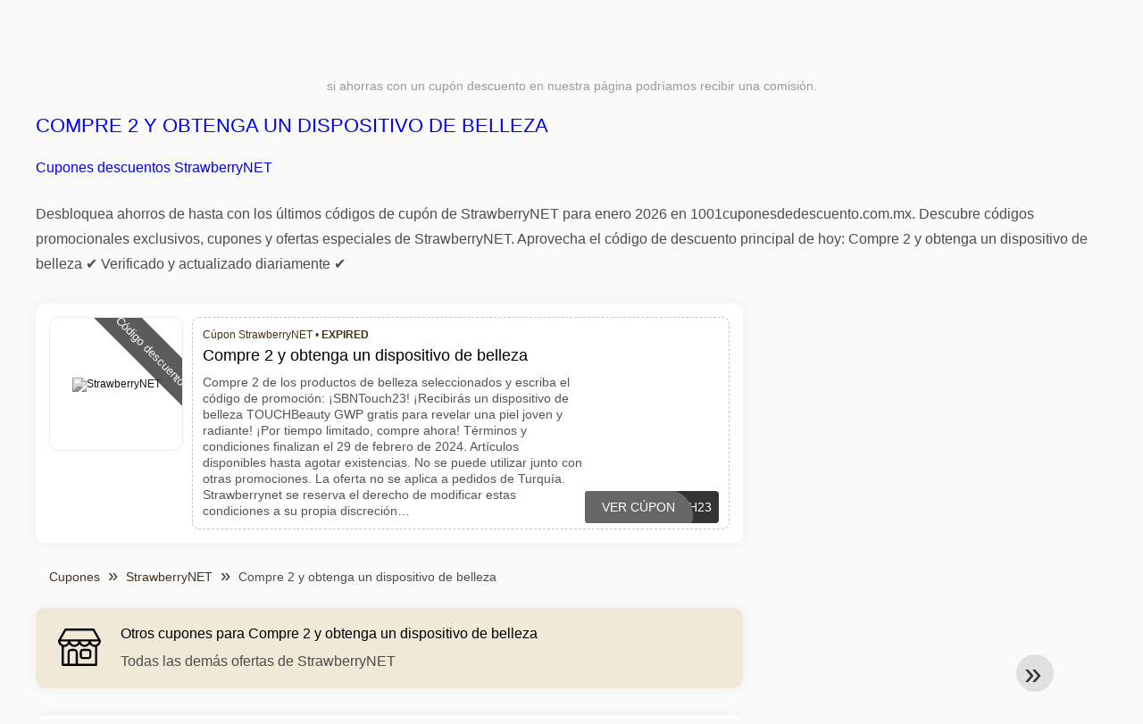

--- FILE ---
content_type: text/html; charset=UTF-8
request_url: https://www.1001cuponesdedescuento.com.mx/strawberrynet/compre-2-y-obtenga-un-dispositivo-de-belleza
body_size: 15662
content:
<!DOCTYPE html>
<html lang="es-MX">
<head>
<meta charset="UTF-8">
<meta name="viewport" content="width=device-width, initial-scale=1.0">
<meta name="referrer" content="no-referrer-when-downgrade">
<title>Compre 2 y obtenga un dispositivo de belleza Códigos descuentos StrawberryNET - EXPIRED</title>
<meta name="description" content="llll➤ Compre 2 y obtenga un dispositivo de belleza ⭐ El mejor cupón de StrawberryNET hoy: Compre 2 y obtenga un dispositivo de belleza ✓ Los mejores códigos de descuento verificados. Códigos promocionales StrawberryNET y Códigos descuentos ⭐ Únase a la comunidad StrawberryNET enero 2026 - EXPIRED">
<link rel="icon" type="image/x-icon" href="https://cdn.1001cuponesdedescuento.com.mx/favicons/mx/favicon.ico">
<meta property="og:site_name" content="1001cuponesdedescuento.com.mx">
<meta property="og:title" content="Compre 2 y obtenga un dispositivo de belleza">
<meta property="og:description" content="llll➤ Compre 2 y obtenga un dispositivo de belleza ⭐ El mejor cupón de StrawberryNET hoy: Compre 2 y obtenga un dispositivo de belleza ✓ Los mejores códigos de descuento verificados. Códigos promocionales StrawberryNET y Códigos descuentos ⭐ Únase a la comunidad StrawberryNET enero 2026 - EXPIRED">
<meta property="og:image" content="https://cdn.1001cuponesdedescuento.com.mx/logos/mx/300x240/cupones-de-descuento-strawberrynet.jpg">
<meta property="og:url" content="https://www.1001cuponesdedescuento.com.mx/strawberrynet/compre-2-y-obtenga-un-dispositivo-de-belleza">
<meta property="og:locale" content="es_MX">
<meta name="robots" content="noindex,follow">
<link rel="canonical" href="https://www.1001cuponesdedescuento.com.mx/strawberrynet/compre-2-y-obtenga-un-dispositivo-de-belleza">

<style>:root {
    --primary-color: #3d341a;
    --secondary-color: #68592d;
    --third-color: #f0e9d7;
}
</style>
<link rel="stylesheet" type="text/css" href="https://www.1001cuponesdedescuento.com.mx/themes/maintheme/stylesheet.css?35">
<script defer src="https://www.1001cuponesdedescuento.com.mx/themes/maintheme/js/app.js?1"></script>
<script type="text/javascript">var noindex = false,base64buffer = "",ajaxurl = "https:\/\/www.1001cuponesdedescuento.com.mx\/ajax.php",subfolder = "\/",wp_home = "https:\/\/www.1001cuponesdedescuento.com.mx\/",pua_urls = "[base64]\/enNlbT15YWRvcmUmcmRzdG9yZT1ycjUxIl0=",http_host = "1001cuponesdedescuento.com.mx",sharethis = "Hola, encontr\u00e9 este descuento ",adpopmsg = "Desactiva tu bloqueador de anuncios",google_tag_id = "G-7FZ1FE8WE8",google_cse_id = "4938f142b0ab81549",maincountry = "MX",whitelabel_nr = "",wp_roothome = "https:\/\/www.1001cuponesdedescuento.com.mx",termname = "StrawberryNET",taxonomy = "",sticky = "1",fb_id = "",fb_name = "StrawberryNET",fb_country = "MX",fb_lang = "es_MX";</script>
<script defer type="text/javascript" src="/assets/js/footer.js.php?82" crossorigin="anonymous"></script>
<link rel="alternate" type="application/x-ndjson" href="https://www.1001cuponesdedescuento.com.mx/agentic-coupons.ndjson">
</head>
<body>
<div id="overlay"></div>
<div id="popup">
<span id="popupclose">X</span>
<div class="popupcontent">
</div>
<span id="adpopup"></span>
</div>
<header class="header" data-com-header>
<a class="header-logo" href="https://www.1001cuponesdedescuento.com.mx/" style="background-image:url(https://cdn.1001cuponesdedescuento.com.mx/images/1001logo_es.png);" title="Cupones de descuento, ofertas y promociones México"></a>
<div class="header-hamburger"><div></div><div></div><div></div></div>
<nav class="header-nav">
<ul class="__items">
<li class="__item">
<span class="__item-text">Marcas</span>
<div class="__navdd">
<div class="__navdd-body">
<span class="arr_link"><a href="/ofertas-artengo">artengo</a></span><span class="arr_link"><a href="/ofertas-btwin">btwin</a></span><span class="arr_link"><a href="/ofertas-domyos">domyos</a></span><span class="arr_link"><a href="/ofertas-geonaute">geonaute</a></span><span class="arr_link"><a href="/ofertas-kalenji">kalenji</a></span><span class="arr_link"><a href="/ofertas-quechua">quechua</a></span><span class="arr_link"><a href="/ofertas-winston">winston</a></span></div>
<div class="__navdd-foot">
<a href="/coupon-brands">Ver todas las marcas</a>
</div>
</div>
</li>
<li class="__item">
<span class="__item-text">Categorías</span>
<div class="__navdd">
<div class="__navdd-body">
<span class="arr_link"><a href="/promociones-alojamiento-web">Alojamiento web</a></span><span class="arr_link"><a href="/promociones-casa-y-jardin">Casa y jardin</a></span><span class="arr_link"><a href="/promociones-citas-y-encuentros">Citas y encuentros</a></span><span class="arr_link"><a href="/promociones-comprar-en-china">Comprar en China</a></span><span class="arr_link"><a href="/promociones-electrodomesticos">Electrodomésticos</a></span><span class="arr_link"><a href="/promociones-farmacia">Farmacia</a></span><span class="arr_link"><a href="/promociones-fitness-y-musculacion">Fitness y Musculación</a></span><span class="arr_link"><a href="/promociones-flores-y-regalos">Flores y regalos</a></span><span class="arr_link"><a href="/promociones-hoteles-y-alojamiento">Hoteles y Alojamiento</a></span><span class="arr_link"><a href="/promociones-moda-y-complementos">Moda y complementos</a></span><span class="arr_link"><a href="/promociones-muebles-y-decoracion">Muebles y decoración</a></span><span class="arr_link"><a href="/promociones-para-adultos">Para adultos</a></span><span class="arr_link"><a href="/promociones-perfumes-y-fragancias">Perfumes y fragancias</a></span><span class="arr_link"><a href="/promociones-restaurantes-y-delivery">Restaurantes y Delivery</a></span><span class="arr_link"><a href="/promociones-ropa-interior">Ropa interior</a></span><span class="arr_link"><a href="/promociones-telefonos-y-moviles">Teléfonos y móviles</a></span><span class="arr_link"><a href="/promociones-viajes-y-vacaciones">Viajes y vacaciones</a></span><span class="arr_link"><a href="/promociones-zapatos">Zapatos</a></span></div>
<div class="__navdd-foot">
<a href="/categories">Ver todas las categorías</a>
</div>
</div>
</li>
<li class="__item">
<span class="__item-text">Tiendas</span>
<div class="__navdd">
<div class="__navdd-body">
<span class="arr_link"><a href="/cupones-de-descuento-aliexpress">AliExpress</a></span><span class="arr_link"><a href="/cupones-de-descuento-asos">ASOS</a></span><span class="arr_link"><a href="/cupones-de-descuento-balearia">Balearia</a></span><span class="arr_link"><a href="/cupones-de-descuento-banggood">Banggood</a></span><span class="arr_link"><a href="/cupones-de-descuento-barcelo-hoteles-y-resorts">Barceló Hoteles & Resorts</a></span><span class="arr_link"><a href="/cupones-de-descuento-blackshark">Blackshark</a></span><span class="arr_link"><a href="/cupones-de-descuento-bobshop">Bobshop</a></span><span class="arr_link"><a href="/cupones-de-descuento-boden">Boden</a></span><span class="arr_link"><a href="/cupones-de-descuento-conforama">Conforama</a></span><span class="arr_link"><a href="/cupones-de-descuento-dyson">Dyson</a></span><span class="arr_link"><a href="/cupones-de-descuento-emirates">Emirates</a></span><span class="arr_link"><a href="/cupones-de-descuento-fnac">Fnac</a></span><span class="arr_link"><a href="/cupones-de-descuento-foreo">Foreo</a></span><span class="arr_link"><a href="/cupones-de-descuento-groupon">Groupon</a></span><span class="arr_link"><a href="/cupones-de-descuento-hawkers">Hawkers</a></span><span class="arr_link"><a href="/cupones-de-descuento-iberia">Iberia</a></span><span class="arr_link"><a href="/cupones-de-descuento-jd-sports">JD Sports</a></span><span class="arr_link"><a href="/cupones-de-descuento-lenovo">Lenovo</a></span><span class="arr_link"><a href="/cupones-de-descuento-magic-costa-blanca">Magic Costa Blanca</a></span><span class="arr_link"><a href="/cupones-de-descuento-maisons-du-monde">Maisons du Monde</a></span><span class="arr_link"><a href="/cupones-de-descuento-meetic">Meetic</a></span><span class="arr_link"><a href="/cupones-de-descuento-nike">Nike</a></span><span class="arr_link"><a href="/cupones-de-descuento-rapsodia">Rapsodia</a></span><span class="arr_link"><a href="/cupones-de-descuento-ray-ban">Ray-Ban</a></span><span class="arr_link"><a href="/cupones-de-descuento-rentalcars-com">Rentalcars.com</a></span><span class="arr_link"><a href="/cupones-de-descuento-sixt">Sixt</a></span><span class="arr_link"><a href="/cupones-de-descuento-sklum">Sklum</a></span><span class="arr_link"><a href="/cupones-de-descuento-sportsshoes">Sportsshoes</a></span><span class="arr_link"><a href="/cupones-de-descuento-tiendamia">TiendaMIA</a></span><span class="arr_link"><a href="/cupones-de-descuento-uber">Uber</a></span><span class="arr_link"><a href="/cupones-de-descuento-vueling">Vueling</a></span></div>
<div class="__navdd-foot">
<a href="/online-shops">Ver todas las tiendas en línea</a>
</div>
</div>
</li>
</ul>
</nav>
<div class="header-search">
<input type="text" class="__input" id="name_input" placeholder="buscar tiendas">
<ul id="huge_list"></ul>
<div class="__btn" id="name_input_btn"></div>
</div>
</header>
<div class="affiliate-disclaimer" style="font-size:.75rem;margin:auto;display:table;padding:4px 0;z-index:1;position:relative;text-align:center;color:#999;z-index:1;">
si ahorras con un cupón descuento en nuestra página podríamos recibir una comisión.</div>

<main><section class="section _storetop">
  <div class="section-wrap">
    <div class="storetop">
      <div class="__text">
            <h1><a href="/cupones-de-descuento-strawberrynet">Compre 2 y obtenga un dispositivo de belleza</a></h1>
        <h2><a href="/strawberrynet/compre-2-y-obtenga-un-dispositivo-de-belleza">Cupones descuentos StrawberryNET</a></h2>
          </div>
    </div>
    Desbloquea ahorros de hasta con los últimos códigos de cupón de StrawberryNET para enero 2026 en 1001cuponesdedescuento.com.mx. Descubre códigos promocionales exclusivos, cupones y ofertas especiales de StrawberryNET. Aprovecha el código de descuento principal de hoy: Compre 2 y obtenga un dispositivo de belleza ✔️ Verificado y actualizado diariamente ✔️  </div>
</section>
<div class="seplayout">
  <div class="seplayout-big">
     <style>.expired .codelist-item .__foot-btn-above {background-color:#666;color:#fff;}.expired .codelist-item .__logo-type, .expired .codelist-item .__foot-btn {background-color:#333;}.expired .codelist-item .__foot-info,.expired .codelist-item .__logo-shop {display:none;}.expired .codelist-item .__logo-img{filter:grayscale(100);}.expired .codelist-item .testedtoday{font-weight:bold;}</style>    <div class="codelist expired">
      <div class="codelist-item itemid880629 hascode dc_code affiliate">
    <div class="__logo">
        <div class="__logo-img">
                        
            <div class="__logo-text" style="font-size:small;font-weight:normal;"><a href="/cupones-de-descuento-strawberrynet#880629" target="_blank" rel="noopener"><img data-orig="https://cdn.1001cuponesdedescuento.com.mx/logos/mx/cupones-de-descuento-strawberrynet_thumbnail.jpg" alt="StrawberryNET" width="126" height="46"></a></div>
            <div class="__logo-type">Código descuento</div>
        </div>
        
            </div>
    <div class="__desc offercontent" data-clipb="SBNTouch23" data-id="880629">
    <div>
        <div class="__desc-data">
        Cúpon StrawberryNET &bull; <span class='testedtoday'>EXPIRED</span>        </div>
            <span style="position:absolute;right:-3px;top:-5px;" class="flag flag-mx"></span>            <div class="__desc-title">
            <h3>Compre 2 y obtenga un dispositivo de belleza</h3>            </div>
            <div class="__desc-text">Compre 2 de los productos de belleza seleccionados y escriba el código de promoción: ¡SBNTouch23! ¡Recibirás un dispositivo de belleza TOUCHBeauty GWP gratis para revelar una piel joven y radiante! ¡Por tiempo limitado, compre ahora! Términos y condiciones finalizan el 29 de febrero de 2024. Artículos disponibles hasta agotar existencias. No se puede utilizar junto con otras promociones. La oferta no se aplica a pedidos de Turquía. Strawberrynet se reserva el derecho de modificar estas condiciones a su propia discreción…</div>
        </div>
        <div class="__foot">
            <div class="__foot-btn_row">
                <div class="__foot-btn">
                
                    <div title="Ver Cúpon" data-href="/cupones-de-descuento-strawberrynet#880629" data-id="880629">
                    <div class="__foot-btn-below">SBNTouch23</div>
                    <div class="__foot-btn-above">Ver Cúpon</div>
                    </div>                </div>
                <div class="__foot-info">
                    <label class="__foot-share" style="display:none;">compartir                    <input type="checkbox">
                    <div class="__sn"></div>
                    </label>
                    <div class="__foot_used">3 veces utilizado</div>
                </div>
            </div>
        </div>
    </div>
</div>
    </div>
    <ul class="breadcrumbs"><li><a href="https://www.1001cuponesdedescuento.com.mx/">Cupones</a></li><li><a href="/cupones-de-descuento-strawberrynet">StrawberryNET</a></li><li>Compre 2 y obtenga un dispositivo de belleza</li></ul>    <div class="codelist _separator">
      <div class="__septitle"><h3 style="font-size:16px;font-weight:500;">Otros cupones para Compre 2 y obtenga un dispositivo de belleza</h3></div>
      <div class="__septext">Todas las demás ofertas de StrawberryNET</div>
    </div>
    <div class="codelist">
      <div class="codelist-item itemid1099139 dc_percent dc_offer affiliate">
    <div class="__logo">
        <div class="__logo-img">
                        
            <div class="__logo-text" style="font-size:small;font-weight:normal;"><a href="/cupones-de-descuento-strawberrynet#1099139" target="_blank" rel="noopener"><img data-orig="https://cdn.1001cuponesdedescuento.com.mx/logos/mx/cupones-de-descuento-strawberrynet_thumbnail.jpg" alt="StrawberryNET" width="126" height="46"></a></div>
            <div class="__logo-type">Ofertas</div>
        </div>
        
                <a class="__logo-shop" href="/cupones-de-descuento-strawberrynet">Oferta StrawberryNET</a>
            </div>
    <div class="__desc offercontent" data-clipb="" data-id="1099139">
    <div>
        <div class="__desc-data">
        Oferta StrawberryNET        </div>
            <span style="position:absolute;right:-3px;top:-5px;" class="flag flag-mx"></span>            <div class="__desc-title">
            <h3>¡Descuentos en productos de belleza en StrawberryNET!</h3>            </div>
            <div class="__desc-text">Ahorra hasta un 10% en tus marcas favoritas de maquillaje y cuidado de la piel</div>
        </div>
        <div class="__foot">
            <div class="__foot-btn_row">
                <div class="__foot-btn">
                
                    <div title="Ver oferta" data-href="/cupones-de-descuento-strawberrynet#1099139" data-id="1099139">
                    <div class="__foot-btn-below"></div><div class="__foot-btn-offer">Ver oferta</div>
                    </div>                </div>
                <div class="__foot-info">
                    <label class="__foot-share" style="display:none;">compartir                    <input type="checkbox">
                    <div class="__sn"></div>
                    </label>
                    <div class="__foot_used">10 veces utilizado</div>
                </div>
            </div>
        </div>
    </div>
</div>
<div class="codelist-item itemid1113830 dc_offer affiliate">
    <div class="__logo">
        <div class="__logo-img">
                        
            <div class="__logo-text" style="font-size:small;font-weight:normal;"><a href="/cupones-de-descuento-strawberrynet#1113830" target="_blank" rel="noopener"><img data-orig="https://cdn.1001cuponesdedescuento.com.mx/logos/mx/cupones-de-descuento-strawberrynet_thumbnail.jpg" alt="StrawberryNET" width="126" height="46"></a></div>
            <div class="__logo-type">Ofertas</div>
        </div>
        
                <a class="__logo-shop" href="/cupones-de-descuento-strawberrynet">Oferta StrawberryNET</a>
            </div>
    <div class="__desc offercontent" data-clipb="" data-id="1113830">
    <div>
        <div class="__desc-data">
        Oferta StrawberryNET        </div>
            <span style="position:absolute;right:-3px;top:-5px;" class="flag flag-mx"></span>            <div class="__desc-title">
            <h3>Oferta exclusiva en StrawberryNET</h3>            </div>
            <div class="__desc-text">Descuentos especiales en productos de belleza y cuidado de la piel. ¡No te lo pierdas</div>
        </div>
        <div class="__foot">
            <div class="__foot-btn_row">
                <div class="__foot-btn">
                
                    <div title="Ver oferta" data-href="/cupones-de-descuento-strawberrynet#1113830" data-id="1113830">
                    <div class="__foot-btn-below"></div><div class="__foot-btn-offer">Ver oferta</div>
                    </div>                </div>
                <div class="__foot-info">
                    <label class="__foot-share" style="display:none;">compartir                    <input type="checkbox">
                    <div class="__sn"></div>
                    </label>
                    <div class="__foot_used">30 veces utilizado</div>
                </div>
            </div>
        </div>
    </div>
</div>
<div class="codelist-item itemid1127338 dc_percent dc_offer affiliate">
    <div class="__logo">
        <div class="__logo-img">
                        
            <div class="__logo-text" style="font-size:small;font-weight:normal;"><a href="/cupones-de-descuento-strawberrynet#1127338" target="_blank" rel="noopener"><img data-orig="https://cdn.1001cuponesdedescuento.com.mx/logos/mx/cupones-de-descuento-strawberrynet_thumbnail.jpg" alt="StrawberryNET" width="126" height="46"></a></div>
            <div class="__logo-type">Ofertas</div>
        </div>
        
                <a class="__logo-shop" href="/cupones-de-descuento-strawberrynet">Oferta StrawberryNET</a>
            </div>
    <div class="__desc offercontent" data-clipb="" data-id="1127338">
    <div>
        <div class="__desc-data">
        Oferta StrawberryNET        </div>
            <span style="position:absolute;right:-3px;top:-5px;" class="flag flag-mx"></span>            <div class="__desc-title">
            <h3>¡Grandes descuentos en StrawberryNET!</h3>            </div>
            <div class="__desc-text">A veces hasta un 10% de descuento en productos de belleza y cuidado personal</div>
        </div>
        <div class="__foot">
            <div class="__foot-btn_row">
                <div class="__foot-btn">
                
                    <div title="Ver oferta" data-href="/cupones-de-descuento-strawberrynet#1127338" data-id="1127338">
                    <div class="__foot-btn-below"></div><div class="__foot-btn-offer">Ver oferta</div>
                    </div>                </div>
                <div class="__foot-info">
                    <label class="__foot-share" style="display:none;">compartir                    <input type="checkbox">
                    <div class="__sn"></div>
                    </label>
                    <div class="__foot_used">27 veces utilizado</div>
                </div>
            </div>
        </div>
    </div>
</div>
<div class="codelist-item itemid33254 dc_offer affiliate">
    <div class="__logo">
        <div class="__logo-img">
                        
            <div class="__logo-text" style="font-size:small;font-weight:normal;"><a href="/cupones-de-descuento-strawberrynet#33254" target="_blank" rel="noopener"><img data-orig="https://cdn.1001cuponesdedescuento.com.mx/logos/mx/cupones-de-descuento-strawberrynet_thumbnail.jpg" alt="StrawberryNET" width="126" height="46"></a></div>
            <div class="__logo-type">Ofertas</div>
        </div>
        
                <a class="__logo-shop" href="/cupones-de-descuento-strawberrynet">Oferta StrawberryNET</a>
            </div>
    <div class="__desc offercontent" data-clipb="" data-id="33254">
    <div>
        <div class="__desc-data">
        Oferta StrawberryNET        </div>
            <span style="position:absolute;right:-3px;top:-5px;" class="flag flag-mx"></span>            <div class="__desc-title">
            <h3><a href="/strawberrynet/las-mejores-ofertas-2023-strawberrynet">Las mejores ofertas 2026 StrawberryNET</a></h3>            </div>
            <div class="__desc-text">¡vea las ofertas especiales de StrawberryNET ahora mismo ¡Hay varios productos y categorías con excelentes precios</div>
        </div>
        <div class="__foot">
            <div class="__foot-btn_row">
                <div class="__foot-btn">
                
                    <div title="Ver oferta" data-href="/cupones-de-descuento-strawberrynet#33254" data-id="33254">
                    <div class="__foot-btn-below"></div><div class="__foot-btn-offer">Ver oferta</div>
                    </div>                </div>
                <div class="__foot-info">
                    <label class="__foot-share" style="display:none;">compartir                    <input type="checkbox">
                    <div class="__sn"></div>
                    </label>
                    <div class="__foot_used">7 veces utilizado</div>
                </div>
            </div>
        </div>
    </div>
</div>
<div class="codelist-item itemid33253 dc_freeshipping dc_offer affiliate">
    <div class="__logo">
        <div class="__logo-img">
                        
            <div class="__logo-text" style="font-size:small;font-weight:normal;"><a href="/cupones-de-descuento-strawberrynet#33253" target="_blank" rel="noopener"><img data-orig="https://cdn.1001cuponesdedescuento.com.mx/logos/mx/cupones-de-descuento-strawberrynet_thumbnail.jpg" alt="StrawberryNET" width="126" height="46"></a></div>
            <div class="__logo-type">Ofertas</div>
        </div>
        
                <a class="__logo-shop" href="/cupones-de-descuento-strawberrynet">Oferta StrawberryNET</a>
            </div>
    <div class="__desc offercontent" data-clipb="" data-id="33253">
    <div>
        <div class="__desc-data">
        Oferta StrawberryNET        </div>
            <span style="position:absolute;right:-3px;top:-5px;" class="flag flag-mx"></span>            <div class="__desc-title">
            <h3><a href="/strawberrynet/envio-gratis-strawberrynet">Envío gratis StrawberryNET</a></h3>            </div>
            <div class="__desc-text">¡ahorre al comprar en StrawberryNET con la promoción de envío gratis Las reglas se aplican a la política de envío gratuito</div>
        </div>
        <div class="__foot">
            <div class="__foot-btn_row">
                <div class="__foot-btn">
                
                    <div title="Ver oferta" data-href="/cupones-de-descuento-strawberrynet#33253" data-id="33253">
                    <div class="__foot-btn-below"></div><div class="__foot-btn-offer">Ver oferta</div>
                    </div>                </div>
                <div class="__foot-info">
                    <label class="__foot-share" style="display:none;">compartir                    <input type="checkbox">
                    <div class="__sn"></div>
                    </label>
                    <div class="__foot_used">10 veces utilizado</div>
                </div>
            </div>
        </div>
    </div>
</div>
<div class="codelist-item itemid155783 dc_percent dc_offer affiliate">
    <div class="__logo">
        <div class="__logo-img">
                        
            <div class="__logo-text" style="font-size:small;font-weight:normal;"><a href="/cupones-de-descuento-strawberrynet#155783" target="_blank" rel="noopener"><img data-orig="https://cdn.1001cuponesdedescuento.com.mx/logos/mx/cupones-de-descuento-strawberrynet_thumbnail.jpg" alt="StrawberryNET" width="126" height="46"></a></div>
            <div class="__logo-type">Ofertas</div>
        </div>
        
                <a class="__logo-shop" href="/cupones-de-descuento-strawberrynet">Oferta StrawberryNET</a>
            </div>
    <div class="__desc offercontent" data-clipb="" data-id="155783">
    <div>
        <div class="__desc-data">
        Oferta StrawberryNET        </div>
            <span style="position:absolute;right:-3px;top:-5px;" class="flag flag-mx"></span>            <div class="__desc-title">
            <h3><a href="/strawberrynet/10-cupon-descuento-strawberrynet-4-puntos-en-tu-primer-pedido">10% cupón descuento Strawberrynet + 4% puntos en tu primer pedido </a></h3>            </div>
            <div class="__desc-text">¿Quieres conseguir precios increíbles en tus compras en Strawberrynet? Suscríbete a su newsletter y estarás siempre al tanto de las mejores ofertas Ahora tienes un 10% de descuento para tu primera compra y 4% en recompensa de puntos con el cupón promocional Strawberrynet que te espera aquí ¡Lo tienes a un click</div>
        </div>
        <div class="__foot">
            <div class="__foot-btn_row">
                <div class="__foot-btn">
                
                    <div title="Ver oferta" data-href="/cupones-de-descuento-strawberrynet#155783" data-id="155783">
                    <div class="__foot-btn-below"></div><div class="__foot-btn-offer">Ver oferta</div>
                    </div>                </div>
                <div class="__foot-info">
                    <label class="__foot-share" style="display:none;">compartir                    <input type="checkbox">
                    <div class="__sn"></div>
                    </label>
                    <div class="__foot_used">27 veces utilizado</div>
                </div>
            </div>
        </div>
    </div>
</div>
<div class="codelist-item itemid33256 dc_percent dc_offer affiliate">
    <div class="__logo">
        <div class="__logo-img">
                        
            <div class="__logo-text" style="font-size:small;font-weight:normal;"><a href="/cupones-de-descuento-strawberrynet#33256" target="_blank" rel="noopener"><img data-orig="https://cdn.1001cuponesdedescuento.com.mx/logos/mx/cupones-de-descuento-strawberrynet_thumbnail.jpg" alt="StrawberryNET" width="126" height="46"></a></div>
            <div class="__logo-type">Ofertas</div>
        </div>
        
                <a class="__logo-shop" href="/cupones-de-descuento-strawberrynet">Oferta StrawberryNET</a>
            </div>
    <div class="__desc offercontent" data-clipb="" data-id="33256">
    <div>
        <div class="__desc-data">
        Oferta StrawberryNET        </div>
            <span style="position:absolute;right:-3px;top:-5px;" class="flag flag-mx"></span>            <div class="__desc-title">
            <h3><a href="/strawberrynet/hasta-50-off-en-productos-para-el-cuidado-del-cabello-strawberrynet">Hasta 50% OFF en productos para el cuidado del cabello StrawberryNET</a></h3>            </div>
            <div class="__desc-text">Aproveche las ofertas de productos para el cabello StrawberryNET ¡Hasta 50% de descuento, compre ahora</div>
        </div>
        <div class="__foot">
            <div class="__foot-btn_row">
                <div class="__foot-btn">
                
                    <div title="Ver oferta" data-href="/cupones-de-descuento-strawberrynet#33256" data-id="33256">
                    <div class="__foot-btn-below"></div><div class="__foot-btn-offer">Ver oferta</div>
                    </div>                </div>
                <div class="__foot-info">
                    <label class="__foot-share" style="display:none;">compartir                    <input type="checkbox">
                    <div class="__sn"></div>
                    </label>
                    <div class="__foot_used">2 veces utilizado</div>
                </div>
            </div>
        </div>
    </div>
</div>
<div class="codelist-item itemid155785 dc_percent dc_offer affiliate">
    <div class="__logo">
        <div class="__logo-img">
                        
            <div class="__logo-text" style="font-size:small;font-weight:normal;"><a href="/cupones-de-descuento-strawberrynet#155785" target="_blank" rel="noopener"><img data-orig="https://cdn.1001cuponesdedescuento.com.mx/logos/mx/cupones-de-descuento-strawberrynet_thumbnail.jpg" alt="StrawberryNET" width="126" height="46"></a></div>
            <div class="__logo-type">Ofertas</div>
        </div>
        
                <a class="__logo-shop" href="/cupones-de-descuento-strawberrynet">Oferta StrawberryNET</a>
            </div>
    <div class="__desc offercontent" data-clipb="" data-id="155785">
    <div>
        <div class="__desc-data">
        Oferta StrawberryNET        </div>
            <span style="position:absolute;right:-3px;top:-5px;" class="flag flag-mx"></span>            <div class="__desc-title">
            <h3><a href="/strawberrynet/hasta-65-de-descuento-strawberrynet-en-cosmeticos-para-la-piel">Hasta 65% de descuento StrawberryNET en cosméticos para la piel</a></h3>            </div>
            <div class="__desc-text">Empieza el año revitalizando tu piel con los productos de StrawberryNET Disfruta de hasta un 65% de descuento en productos para el cuidado de la piel ¡Entra ahora</div>
        </div>
        <div class="__foot">
            <div class="__foot-btn_row">
                <div class="__foot-btn">
                
                    <div title="Ver oferta" data-href="/cupones-de-descuento-strawberrynet#155785" data-id="155785">
                    <div class="__foot-btn-below"></div><div class="__foot-btn-offer">Ver oferta</div>
                    </div>                </div>
                <div class="__foot-info">
                    <label class="__foot-share" style="display:none;">compartir                    <input type="checkbox">
                    <div class="__sn"></div>
                    </label>
                    <div class="__foot_used">3 veces utilizado</div>
                </div>
            </div>
        </div>
    </div>
</div>
<div class="codelist-item itemid33257 dc_percent dc_offer affiliate">
    <div class="__logo">
        <div class="__logo-img">
                        
            <div class="__logo-text" style="font-size:small;font-weight:normal;"><a href="/cupones-de-descuento-strawberrynet#33257" target="_blank" rel="noopener"><img data-orig="https://cdn.1001cuponesdedescuento.com.mx/logos/mx/cupones-de-descuento-strawberrynet_thumbnail.jpg" alt="StrawberryNET" width="126" height="46"></a></div>
            <div class="__logo-type">Ofertas</div>
        </div>
        
                <a class="__logo-shop" href="/cupones-de-descuento-strawberrynet">Oferta StrawberryNET</a>
            </div>
    <div class="__desc offercontent" data-clipb="" data-id="33257">
    <div>
        <div class="__desc-data">
        Oferta StrawberryNET        </div>
            <span style="position:absolute;right:-3px;top:-5px;" class="flag flag-mx"></span>            <div class="__desc-title">
            <h3><a href="/strawberrynet/hasta-80-de-descuento-strawberrynet">Hasta 80% de descuento StrawberryNET</a></h3>            </div>
            <div class="__desc-text">¡vea ahora la lista de ofertas especiales que StrawberryNET tiene con descuentos de hasta el 80%</div>
        </div>
        <div class="__foot">
            <div class="__foot-btn_row">
                <div class="__foot-btn">
                
                    <div title="Ver oferta" data-href="/cupones-de-descuento-strawberrynet#33257" data-id="33257">
                    <div class="__foot-btn-below"></div><div class="__foot-btn-offer">Ver oferta</div>
                    </div>                </div>
                <div class="__foot-info">
                    <label class="__foot-share" style="display:none;">compartir                    <input type="checkbox">
                    <div class="__sn"></div>
                    </label>
                    <div class="__foot_used">2 veces utilizado</div>
                </div>
            </div>
        </div>
    </div>
</div>
<div class="codelist-item itemid33258 dc_percent hascode dc_code affiliate">
    <div class="__logo">
        <div class="__logo-img">
                        
            <div class="__logo-text" style="font-size:small;font-weight:normal;"><a href="/cupones-de-descuento-strawberrynet#33258" target="_blank" rel="noopener"><img data-orig="https://cdn.1001cuponesdedescuento.com.mx/logos/mx/cupones-de-descuento-strawberrynet_thumbnail.jpg" alt="StrawberryNET" width="126" height="46"></a></div>
            <div class="__logo-type">Código descuento</div>
        </div>
        
                <a class="__logo-shop" href="/cupones-de-descuento-strawberrynet">Cúpon descuento StrawberryNET</a>
            </div>
    <div class="__desc offercontent" data-clipb="SAVEONBEAUTY" data-id="33258">
    <div>
        <div class="__desc-data">
        Cúpon StrawberryNET &bull; <span class='testedtoday'>Expira en 10 días</span>        </div>
            <span style="position:absolute;right:-3px;top:-5px;" class="flag flag-mx"></span>            <div class="__desc-title">
            <h3><a href="/strawberrynet/cupon-10-off-en-productos-de-maquillaje-y-piel-strawberrynet">Cupón 10% OFF en productos de maquillaje y piel StrawberryNET</a></h3>            </div>
            <div class="__desc-text">Aproveche este descuento especial de StrawberryNET y ahorre ahora corre y disfruta</div>
        </div>
        <div class="__foot">
            <div class="__foot-btn_row">
                <div class="__foot-btn">
                
                    <div title="Ver Cúpon" data-href="/cupones-de-descuento-strawberrynet#33258" data-id="33258">
                    <div class="__foot-btn-below">SAVEONBEAUTY</div>
                    <div class="__foot-btn-above">Ver Cúpon</div>
                    </div>                </div>
                <div class="__foot-info">
                    <label class="__foot-share" style="display:none;">compartir                    <input type="checkbox">
                    <div class="__sn"></div>
                    </label>
                    <div class="__foot_used">212 veces utilizado</div>
                </div>
            </div>
        </div>
    </div>
</div>
    </div>
        <div class="codelist _separator">
      <div class="__septitle">Tiendas en línea similares como StrawberryNET</div>
      <div class="__septext">Tiendas similares donde puedes ahorrar dinero</div>
    </div>
    <div class="codelist">
      <div class="codelist-item itemid155785 dc_percent dc_offer affiliate">
    <div class="__logo">
        <div class="__logo-img">
                        
            <div class="__logo-text" style="font-size:small;font-weight:normal;"><a href="/cupones-de-descuento-strawberrynet#155785" target="_blank" rel="noopener"><img data-orig="https://cdn.1001cuponesdedescuento.com.mx/logos/mx/cupones-de-descuento-strawberrynet_thumbnail.jpg" alt="StrawberryNET" width="126" height="46"></a></div>
            <div class="__logo-type">Ofertas</div>
        </div>
        
                <a class="__logo-shop" href="/cupones-de-descuento-strawberrynet">Oferta StrawberryNET</a>
            </div>
    <div class="__desc offercontent" data-clipb="" data-id="155785">
    <div>
        <div class="__desc-data">
        Oferta StrawberryNET        </div>
            <span style="position:absolute;right:-3px;top:-5px;" class="flag flag-mx"></span>            <div class="__desc-title">
            <h3><a href="/strawberrynet/hasta-65-de-descuento-strawberrynet-en-cosmeticos-para-la-piel">Hasta 65% de descuento StrawberryNET en cosméticos para la piel</a></h3>            </div>
            <div class="__desc-text">Empieza el año revitalizando tu piel con los productos de StrawberryNET Disfruta de hasta un 65% de descuento en productos para el cuidado de la piel ¡Entra ahora</div>
        </div>
        <div class="__foot">
            <div class="__foot-btn_row">
                <div class="__foot-btn">
                
                    <div title="Ver oferta" data-href="/cupones-de-descuento-strawberrynet#155785" data-id="155785">
                    <div class="__foot-btn-below"></div><div class="__foot-btn-offer">Ver oferta</div>
                    </div>                </div>
                <div class="__foot-info">
                    <label class="__foot-share" style="display:none;">compartir                    <input type="checkbox">
                    <div class="__sn"></div>
                    </label>
                    <div class="__foot_used">3 veces utilizado</div>
                </div>
            </div>
        </div>
    </div>
</div>
<div class="codelist-item itemid886936 dc_percent hascode dc_code affiliate">
    <div class="__logo">
        <div class="__logo-img">
                        
            <div class="__logo-text" style="font-size:small;font-weight:normal;"><a href="/cupones-de-descuento-pandora#886936" target="_blank" rel="noopener"><img data-orig="https://cdn.1001cuponesdedescuento.com.mx/logos/mx/cupones-de-descuento-pandora_thumbnail.png" alt="Pandora" width="126" height="46"></a></div>
            <div class="__logo-type">Código descuento</div>
        </div>
        
                <a class="__logo-shop" href="/cupones-de-descuento-pandora">Cúpon descuento Pandora</a>
            </div>
    <div class="__desc offercontent" data-clipb="IMP12" data-id="886936">
    <div>
        <div class="__desc-data">
        Cúpon Pandora &bull; <span class='testedtoday'>Expira en 4 días</span>        </div>
            <span style="position:absolute;right:-3px;top:-5px;" class="flag flag-mx"></span>            <div class="__desc-title">
            <h3><a href="/pandora/cupon-de-descuento-pandora-12-off">¡Cupón de Descuento Pandora: 12% OFF!</a></h3>            </div>
            <div class="__desc-text">Disfruta de un descuento del 12% en tu compra en Pandora. No aplicable a la colección de diamantes de laboratorio. Válido para un solo uso por usuario y no acumulable con otras promociones. Aprovecha esta oportunidad para agregar encanto a tu estilo con Pandora</div>
        </div>
        <div class="__foot">
            <div class="__foot-btn_row">
                <div class="__foot-btn">
                
                    <div title="Ver Cúpon" data-href="/cupones-de-descuento-pandora#886936" data-id="886936">
                    <div class="__foot-btn-below">IMP12</div>
                    <div class="__foot-btn-above">Ver Cúpon</div>
                    </div>                </div>
                <div class="__foot-info">
                    <label class="__foot-share" style="display:none;">compartir                    <input type="checkbox">
                    <div class="__sn"></div>
                    </label>
                    <div class="__foot_used">197 veces utilizado</div>
                </div>
            </div>
        </div>
    </div>
</div>
<div class="codelist-item itemid866144 dc_percent hascode dc_code affiliate">
    <div class="__logo">
        <div class="__logo-img">
                        
            <div class="__logo-text" style="font-size:small;font-weight:normal;"><a href="/cupones-de-descuento-perfume-s-club#866144" target="_blank" rel="noopener"><img data-orig="https://cdn.1001cuponesdedescuento.com.mx/logos/mx/cupones-de-descuento-perfume-s-club_thumbnail.png" alt="Perfume's Club" width="126" height="46"></a></div>
            <div class="__logo-type">Código descuento</div>
        </div>
        
                <a class="__logo-shop" href="/cupones-de-descuento-perfume-s-club">Cúpon descuento Perfume's Club</a>
            </div>
    <div class="__desc offercontent" data-clipb="1001-WG5" data-id="866144">
    <div>
        <div class="__desc-data">
        Cúpon Perfume's Club &bull; <span class='testedtoday'>Expira en 4 días</span>        </div>
            <span style="position:absolute;right:-3px;top:-5px;" class="flag flag-mx"></span>            <div class="__desc-title">
            <h3><a href="/perfume-s-club/cupon-perfume-s-club-con-el-5-al-comprar-desde-49eur-usd-gbp-aud">Cupón Perfume's Club con el 5% al comprar desde 49eur/usd/gbp/aud</a></h3>            </div>
            <div class="__desc-text">Aprovecha la promoción y ahorra con el cupón Perfume's Club con el 5% al comprar desde 49eur/usd/gbp/aud</div>
        </div>
        <div class="__foot">
            <div class="__foot-btn_row">
                <div class="__foot-btn">
                
                    <div title="Ver Cúpon" data-href="/cupones-de-descuento-perfume-s-club#866144" data-id="866144">
                    <div class="__foot-btn-below">1001-WG5</div>
                    <div class="__foot-btn-above">Ver Cúpon</div>
                    </div>                </div>
                <div class="__foot-info">
                    <label class="__foot-share" style="display:none;">compartir                    <input type="checkbox">
                    <div class="__sn"></div>
                    </label>
                    <div class="__foot_used">347 veces utilizado</div>
                </div>
            </div>
        </div>
    </div>
</div>
<div class="codelist-item itemid663791 dc_percent hascode dc_code affiliate">
    <div class="__logo">
        <div class="__logo-img">
                        
            <div class="__logo-text" style="font-size:small;font-weight:normal;"><a href="/cupones-de-descuento-foreo#663791" target="_blank" rel="noopener"><img data-orig="https://cdn.1001cuponesdedescuento.com.mx/logos/mx/cupones-de-descuento-foreo_thumbnail.png" alt="Foreo" width="126" height="46"></a></div>
            <div class="__logo-type">Código descuento</div>
        </div>
        
                <a class="__logo-shop" href="/cupones-de-descuento-foreo">Cúpon descuento Foreo</a>
            </div>
    <div class="__desc offercontent" data-clipb="Frxy50kl" data-id="663791">
    <div>
        <div class="__desc-data">
        Cúpon Foreo &bull; <span class='testedtoday'>Expira en 7 días</span>        </div>
            <span style="position:absolute;right:-3px;top:-5px;" class="flag flag-mx"></span>            <div class="__desc-title">
            <h3><a href="/foreo/cupon-de-descuento-foreo-venta-flash-50-off-solo-los-primeros-100">Cupón de descuento Foreo venta flash 50% OFF solo los primeros 100 usuarios</a></h3>            </div>
            <div class="__desc-text">No te pierdas la increíble venta flash con 50% OFF solo los primeros 100 usuarios en Foreo</div>
        </div>
        <div class="__foot">
            <div class="__foot-btn_row">
                <div class="__foot-btn">
                
                    <div title="Ver Cúpon" data-href="/cupones-de-descuento-foreo#663791" data-id="663791">
                    <div class="__foot-btn-below">Frxy50kl</div>
                    <div class="__foot-btn-above">Ver Cúpon</div>
                    </div>                </div>
                <div class="__foot-info">
                    <label class="__foot-share" style="display:none;">compartir                    <input type="checkbox">
                    <div class="__sn"></div>
                    </label>
                    <div class="__foot_used">168 veces utilizado</div>
                </div>
            </div>
        </div>
    </div>
</div>
<div class="codelist-item itemid557111 dc_offer affiliate">
    <div class="__logo">
        <div class="__logo-img">
                        
            <div class="__logo-text" style="font-size:small;font-weight:normal;"><a href="/cupones-de-descuento-simple#557111" target="_blank" rel="noopener"><img data-orig="https://cdn.1001cuponesdedescuento.com.mx/logos/mx/cupones-de-descuento-simple_thumbnail.png" alt="Simple" width="126" height="46"></a></div>
            <div class="__logo-type">Ofertas</div>
        </div>
        
                <a class="__logo-shop" href="/cupones-de-descuento-simple">Oferta Simple</a>
            </div>
    <div class="__desc offercontent" data-clipb="" data-id="557111">
    <div>
        <div class="__desc-data">
        Oferta Simple        </div>
            <span style="position:absolute;right:-3px;top:-5px;" class="flag flag-mx"></span>            <div class="__desc-title">
            <h3><a href="/simple/simple-renueve-en-12-semanas-vaya-y-compruebelo">Simple renueve en 12 semanas ¡vaya y compruébelo </a></h3>            </div>
            <div class="__desc-text">Descubre lo que puedes lograr con nuestro asistente de ayuno</div>
        </div>
        <div class="__foot">
            <div class="__foot-btn_row">
                <div class="__foot-btn">
                
                    <div title="Ver oferta" data-href="/cupones-de-descuento-simple#557111" data-id="557111">
                    <div class="__foot-btn-below"></div><div class="__foot-btn-offer">Ver oferta</div>
                    </div>                </div>
                <div class="__foot-info">
                    <label class="__foot-share" style="display:none;">compartir                    <input type="checkbox">
                    <div class="__sn"></div>
                    </label>
                    <div class="__foot_used">44 veces utilizado</div>
                </div>
            </div>
        </div>
    </div>
</div>
<div class="codelist-item itemid483380 dc_percent dc_offer affiliate">
    <div class="__logo">
        <div class="__logo-img">
                        
            <div class="__logo-text" style="font-size:small;font-weight:normal;"><a href="/cupones-de-descuento-cosme-de-com#483380" target="_blank" rel="noopener"><img data-orig="https://cdn.1001cuponesdedescuento.com.mx/logos/mx/cupones-de-descuento-cosme-de-com_thumbnail.jpg" alt="Cosme-De.com" width="126" height="46"></a></div>
            <div class="__logo-type">Ofertas</div>
        </div>
        
                <a class="__logo-shop" href="/cupones-de-descuento-cosme-de-com">Oferta Cosme-De.com</a>
            </div>
    <div class="__desc offercontent" data-clipb="" data-id="483380">
    <div>
        <div class="__desc-data">
        Oferta Cosme-De.com        </div>
            <span style="position:absolute;right:-3px;top:-5px;" class="flag flag-mx"></span>            <div class="__desc-title">
            <h3><a href="/cosme-de-com/hasta-45-de-descuento-en-productos-en-cosme-de-com">Hasta 45% de descuento en productos en Cosme De Com </a></h3>            </div>
            <div class="__desc-text">Ahorre hasta un 45% en productos seleccionados</div>
        </div>
        <div class="__foot">
            <div class="__foot-btn_row">
                <div class="__foot-btn">
                
                    <div title="Ver oferta" data-href="/cupones-de-descuento-cosme-de-com#483380" data-id="483380">
                    <div class="__foot-btn-below"></div><div class="__foot-btn-offer">Ver oferta</div>
                    </div>                </div>
                <div class="__foot-info">
                    <label class="__foot-share" style="display:none;">compartir                    <input type="checkbox">
                    <div class="__sn"></div>
                    </label>
                    <div class="__foot_used">194 veces utilizado</div>
                </div>
            </div>
        </div>
    </div>
</div>
<div class="codelist-item itemid411189 dc_percent hascode dc_code affiliate">
    <div class="__logo">
        <div class="__logo-img">
                        
            <div class="__logo-text" style="font-size:small;font-weight:normal;"><a href="/cupones-de-descuento-skinstore#411189" target="_blank" rel="noopener"><img data-orig="https://cdn.1001cuponesdedescuento.com.mx/logos/mx/cupones-de-descuento-skinstore_thumbnail.jfif" alt="SkinStore" width="126" height="46"></a></div>
            <div class="__logo-type">Código descuento</div>
        </div>
        
                <a class="__logo-shop" href="/cupones-de-descuento-skinstore">Cúpon descuento SkinStore</a>
            </div>
    <div class="__desc offercontent" data-clipb="NEWBIE" data-id="411189">
    <div>
        <div class="__desc-data">
        Cúpon SkinStore &bull; <span class='testedtoday'>Expira en 10 días</span>        </div>
            <span style="position:absolute;right:-3px;top:-5px;" class="flag flag-mx"></span>            <div class="__desc-title">
            <h3><a href="/skinstore/cupon-de-descuento-skinstore-los-nuevos-clientes-ahorran-un-20">Cupón de descuento SkinStore Los nuevos clientes ahorran un 20%</a></h3>            </div>
            <div class="__desc-text">Disfrute de un 20% de ahorro para nuevos clientes en SkinStore</div>
        </div>
        <div class="__foot">
            <div class="__foot-btn_row">
                <div class="__foot-btn">
                
                    <div title="Ver Cúpon" data-href="/cupones-de-descuento-skinstore#411189" data-id="411189">
                    <div class="__foot-btn-below">NEWBIE</div>
                    <div class="__foot-btn-above">Ver Cúpon</div>
                    </div>                </div>
                <div class="__foot-info">
                    <label class="__foot-share" style="display:none;">compartir                    <input type="checkbox">
                    <div class="__sn"></div>
                    </label>
                    <div class="__foot_used">128 veces utilizado</div>
                </div>
            </div>
        </div>
    </div>
</div>
<div class="codelist-item itemid410795 dc_percent hascode dc_code affiliate">
    <div class="__logo">
        <div class="__logo-img">
                        
            <div class="__logo-text" style="font-size:small;font-weight:normal;"><a href="/cupones-de-descuento-lookfantastic#410795" target="_blank" rel="noopener"><img data-orig="https://cdn.1001cuponesdedescuento.com.mx/logos/mx/cupones-de-descuento-lookfantastic_thumbnail.png" alt="Lookfantastic" width="126" height="46"></a></div>
            <div class="__logo-type">Código descuento</div>
        </div>
        
                <a class="__logo-shop" href="/cupones-de-descuento-lookfantastic">Cúpon descuento Lookfantastic</a>
            </div>
    <div class="__desc offercontent" data-clipb="SUEXES" data-id="410795">
    <div>
        <div class="__desc-data">
        Cúpon Lookfantastic &bull; <span class='testedtoday'>Expira en 5 días</span>        </div>
            <span style="position:absolute;right:-3px;top:-5px;" class="flag flag-mx"></span>            <div class="__desc-title">
            <h3><a href="/look-fantastic/cupon-de-descuento-look-fantastic-22-codigo-descuento-lookfantastic-en-cuidados">Cupón de descuento Look Fantastic 22% Código Descuento Lookfantastic en Cuidados y Belleza</a></h3>            </div>
            <div class="__desc-text">Luce un estilo de belleza único con los acabados de las marcas más prestigiosas del mercado Además aplicando este cupón Lookfantastic disfrutarás 22% en productos sin rebaja, 5% en rebajados y 10% en belleza premium</div>
        </div>
        <div class="__foot">
            <div class="__foot-btn_row">
                <div class="__foot-btn">
                
                    <div title="Ver Cúpon" data-href="/cupones-de-descuento-lookfantastic#410795" data-id="410795">
                    <div class="__foot-btn-below">SUEXES</div>
                    <div class="__foot-btn-above">Ver Cúpon</div>
                    </div>                </div>
                <div class="__foot-info">
                    <label class="__foot-share" style="display:none;">compartir                    <input type="checkbox">
                    <div class="__sn"></div>
                    </label>
                    <div class="__foot_used">190 veces utilizado</div>
                </div>
            </div>
        </div>
    </div>
</div>
<div class="codelist-item itemid408196 dc_percent hascode dc_code affiliate">
    <div class="__logo">
        <div class="__logo-img">
                        
            <div class="__logo-text" style="font-size:small;font-weight:normal;"><a href="/cupones-de-descuento-withings#408196" target="_blank" rel="noopener"><img data-orig="https://cdn.1001cuponesdedescuento.com.mx/logos/mx/cupones-de-descuento-withings_thumbnail.png" alt="Withings" width="126" height="46"></a></div>
            <div class="__logo-type">Código descuento</div>
        </div>
        
                <a class="__logo-shop" href="/cupones-de-descuento-withings">Cúpon descuento Withings</a>
            </div>
    <div class="__desc offercontent" data-clipb="SUPPORT-0789-7CAB" data-id="408196">
    <div>
        <div class="__desc-data">
        Cúpon Withings &bull; <span class='testedtoday'>Expira en 5 días</span>        </div>
            <span style="position:absolute;right:-3px;top:-5px;" class="flag flag-mx"></span>            <div class="__desc-title">
            <h3><a href="/withings/cupon-de-descuento-withings-15-de-descuento-en-todo-el-sitio">Cupón de descuento Withings 15% de descuento en todo el sitio</a></h3>            </div>
            <div class="__desc-text">Usa el código y obtén 15% de descuento en todo el sitio en Withings</div>
        </div>
        <div class="__foot">
            <div class="__foot-btn_row">
                <div class="__foot-btn">
                
                    <div title="Ver Cúpon" data-href="/cupones-de-descuento-withings#408196" data-id="408196">
                    <div class="__foot-btn-below">SUPPORT-0789-7CAB</div>
                    <div class="__foot-btn-above">Ver Cúpon</div>
                    </div>                </div>
                <div class="__foot-info">
                    <label class="__foot-share" style="display:none;">compartir                    <input type="checkbox">
                    <div class="__sn"></div>
                    </label>
                    <div class="__foot_used">25 veces utilizado</div>
                </div>
            </div>
        </div>
    </div>
</div>
<div class="codelist-item itemid407539 dc_percent hascode dc_code affiliate">
    <div class="__logo">
        <div class="__logo-img">
                        
            <div class="__logo-text" style="font-size:small;font-weight:normal;"><a href="/cupones-de-descuento-grooming-lounge#407539" target="_blank" rel="noopener"><img data-orig="https://cdn.1001cuponesdedescuento.com.mx/logos/mx/cupones-de-descuento-grooming-lounge_thumbnail.png" alt="Grooming Lounge" width="126" height="46"></a></div>
            <div class="__logo-type">Código descuento</div>
        </div>
        
                <a class="__logo-shop" href="/cupones-de-descuento-grooming-lounge">Cúpon descuento Grooming Lounge</a>
            </div>
    <div class="__desc offercontent" data-clipb="CHIEF15" data-id="407539">
    <div>
        <div class="__desc-data">
        Cúpon Grooming Lounge &bull; <span class='testedtoday'>Expira en 10 días</span>        </div>
            <span style="position:absolute;right:-3px;top:-5px;" class="flag flag-mx"></span>            <div class="__desc-title">
            <h3><a href="/grooming-lounge/cupon-de-descuento-grooming-lounge-50-de-descuento-en-pedidos-superiores">Cupón de descuento Grooming Lounge 15% de descuento en productos de peluquería</a></h3>            </div>
            <div class="__desc-text">Disfruta y obtén un 15% de descuento en productos de salón de belleza</div>
        </div>
        <div class="__foot">
            <div class="__foot-btn_row">
                <div class="__foot-btn">
                
                    <div title="Ver Cúpon" data-href="/cupones-de-descuento-grooming-lounge#407539" data-id="407539">
                    <div class="__foot-btn-below">CHIEF15</div>
                    <div class="__foot-btn-above">Ver Cúpon</div>
                    </div>                </div>
                <div class="__foot-info">
                    <label class="__foot-share" style="display:none;">compartir                    <input type="checkbox">
                    <div class="__sn"></div>
                    </label>
                    <div class="__foot_used">82 veces utilizado</div>
                </div>
            </div>
        </div>
    </div>
</div>
<div class="codelist-item itemid391693 dc_percent hascode dc_code affiliate">
    <div class="__logo">
        <div class="__logo-img">
                        
            <div class="__logo-text" style="font-size:small;font-weight:normal;"><a href="/cupones-de-descuento-espa-skincare#391693" target="_blank" rel="noopener"><img data-orig="https://cdn.1001cuponesdedescuento.com.mx/logos/mx/cupones-de-descuento-espa-skincare_thumbnail.png" alt="ESPA Skincare" width="126" height="46"></a></div>
            <div class="__logo-type">Código descuento</div>
        </div>
        
                <a class="__logo-shop" href="/cupones-de-descuento-espa-skincare">Cúpon descuento ESPA Skincare</a>
            </div>
    <div class="__desc offercontent" data-clipb="NEU15" data-id="391693">
    <div>
        <div class="__desc-data">
        Cúpon ESPA Skincare &bull; <span class='testedtoday'>Expira en 8 días</span>        </div>
            <span style="position:absolute;right:-3px;top:-5px;" class="flag flag-mx"></span>            <div class="__desc-title">
            <h3><a href="/espa-skincare/vale-descuento-espa-skincare-vale-15-espa-skincare">Vale descuento ESPA Skincare Vale 15% ESPA Skincare</a></h3>            </div>
            <div class="__desc-text">Canjeable para nuevos clientes sin valor mínimo de compra</div>
        </div>
        <div class="__foot">
            <div class="__foot-btn_row">
                <div class="__foot-btn">
                
                    <div title="Ver Cúpon" data-href="/cupones-de-descuento-espa-skincare#391693" data-id="391693">
                    <div class="__foot-btn-below">NEU15</div>
                    <div class="__foot-btn-above">Ver Cúpon</div>
                    </div>                </div>
                <div class="__foot-info">
                    <label class="__foot-share" style="display:none;">compartir                    <input type="checkbox">
                    <div class="__sn"></div>
                    </label>
                    <div class="__foot_used">30 veces utilizado</div>
                </div>
            </div>
        </div>
    </div>
</div>
<div class="codelist-item itemid132758 dc_percent hascode dc_code affiliate">
    <div class="__logo">
        <div class="__logo-img">
                        
            <div class="__logo-text" style="font-size:small;font-weight:normal;"><a href="/cupones-de-descuento-goop#132758" target="_blank" rel="noopener"><img data-orig="https://cdn.1001cuponesdedescuento.com.mx/logos/mx/cupones-de-descuento-goop_thumbnail.png" alt="goop" width="126" height="46"></a></div>
            <div class="__logo-type">Código descuento</div>
        </div>
        
                <a class="__logo-shop" href="/cupones-de-descuento-goop">Cúpon descuento goop</a>
            </div>
    <div class="__desc offercontent" data-clipb="BEAUTY30" data-id="132758">
    <div>
        <div class="__desc-data">
        Cúpon goop &bull; <span class='testedtoday'>Expira en 14 días</span>        </div>
            <span style="position:absolute;right:-3px;top:-5px;" class="flag flag-mx"></span>            <div class="__desc-title">
            <h3><a href="/goop/30-off-una-seleccion-de-nuestros-productos-de-belleza-goop-en-goop">30% OFF una selección de nuestros productos de belleza goop en goop</a></h3>            </div>
            <div class="__desc-text">30% OFF una selección de nuestros productos de belleza goop con el código de cupón</div>
        </div>
        <div class="__foot">
            <div class="__foot-btn_row">
                <div class="__foot-btn">
                
                    <div title="Ver Cúpon" data-href="/cupones-de-descuento-goop#132758" data-id="132758">
                    <div class="__foot-btn-below">BEAUTY30</div>
                    <div class="__foot-btn-above">Ver Cúpon</div>
                    </div>                </div>
                <div class="__foot-info">
                    <label class="__foot-share" style="display:none;">compartir                    <input type="checkbox">
                    <div class="__sn"></div>
                    </label>
                    <div class="__foot_used">106 veces utilizado</div>
                </div>
            </div>
        </div>
    </div>
</div>
<div class="codelist-item itemid70109 dc_freeshipping hascode dc_code affiliate">
    <div class="__logo">
        <div class="__logo-img">
                        
            <div class="__logo-text" style="font-size:small;font-weight:normal;"><a href="/cupones-de-descuento-edenfantasys-com#70109" target="_blank" rel="noopener"><img data-orig="https://cdn.1001cuponesdedescuento.com.mx/logos/mx/cupones-de-descuento-edenfantasys-com_thumbnail.png" alt="EdenFantasys.com" width="126" height="46"></a></div>
            <div class="__logo-type">Código descuento</div>
        </div>
        
                <a class="__logo-shop" href="/cupones-de-descuento-edenfantasys-com">Cúpon descuento EdenFantasys.com</a>
            </div>
    <div class="__desc offercontent" data-clipb="FIRSTFREE" data-id="70109">
    <div>
        <div class="__desc-data">
        Cúpon EdenFantasys.com &bull; <span class='testedtoday'>Expira en 4 días</span>        </div>
            <span style="position:absolute;right:-3px;top:-5px;" class="flag flag-mx"></span>            <div class="__desc-title">
            <h3><a href="/edenfantasys-com/envio-gratis-en-su-primer-pedido">Envío gratis en su primer pedido</a></h3>            </div>
            <div class="__desc-text">¡Permítame mejorar el trato con envío gratis en su primer pedido</div>
        </div>
        <div class="__foot">
            <div class="__foot-btn_row">
                <div class="__foot-btn">
                
                    <div title="Ver Cúpon" data-href="/cupones-de-descuento-edenfantasys-com#70109" data-id="70109">
                    <div class="__foot-btn-below">FIRSTFREE</div>
                    <div class="__foot-btn-above">Ver Cúpon</div>
                    </div>                </div>
                <div class="__foot-info">
                    <label class="__foot-share" style="display:none;">compartir                    <input type="checkbox">
                    <div class="__sn"></div>
                    </label>
                    <div class="__foot_used">191 veces utilizado</div>
                </div>
            </div>
        </div>
    </div>
</div>
<div class="codelist-item itemid12228 dc_percent dc_offer affiliate">
    <div class="__logo">
        <div class="__logo-img">
                        
            <div class="__logo-text" style="font-size:small;font-weight:normal;"><a href="/cupones-de-descuento-durex#12228" target="_blank" rel="noopener"><img data-orig="https://cdn.1001cuponesdedescuento.com.mx/logos/mx/cupones-de-descuento-durex_thumbnail.jpg" alt="Durex" width="126" height="46"></a></div>
            <div class="__logo-type">Ofertas</div>
        </div>
        
                <a class="__logo-shop" href="/cupones-de-descuento-durex">Oferta Durex</a>
            </div>
    <div class="__desc offercontent" data-clipb="" data-id="12228">
    <div>
        <div class="__desc-data">
        Oferta Durex        </div>
            <span style="position:absolute;right:-3px;top:-5px;" class="flag flag-mx"></span>            <div class="__desc-title">
            <h3><a href="/durex/durex-codigos-promocionales-y-ofertas">Durex códigos promocionales y ofertas</a></h3>            </div>
            <div class="__desc-text">Hasta 30% OFF paquetes y juegos de regalo en Dure</div>
        </div>
        <div class="__foot">
            <div class="__foot-btn_row">
                <div class="__foot-btn">
                
                    <div title="Ver oferta" data-href="/cupones-de-descuento-durex#12228" data-id="12228">
                    <div class="__foot-btn-below"></div><div class="__foot-btn-offer">Ver oferta</div>
                    </div>                </div>
                <div class="__foot-info">
                    <label class="__foot-share" style="display:none;">compartir                    <input type="checkbox">
                    <div class="__sn"></div>
                    </label>
                    <div class="__foot_used">22 veces utilizado</div>
                </div>
            </div>
        </div>
    </div>
</div>
<div class="codelist-item itemid1120411 dc_percent hascode dc_code affiliate">
    <div class="__logo">
        <div class="__logo-img">
                        
            <div class="__logo-text" style="font-size:small;font-weight:normal;"><a href="/cupones-de-descuento-life-extension#1120411" target="_blank" rel="noopener"><img data-orig="https://cdn.1001cuponesdedescuento.com.mx/logos/mx/cupones-de-descuento-life-extension_thumbnail.gif" alt="life extension" width="126" height="46"></a></div>
            <div class="__logo-type">Código descuento</div>
        </div>
        
                <a class="__logo-shop" href="/cupones-de-descuento-life-extension">Cúpon descuento life extension</a>
            </div>
    <div class="__desc offercontent" data-clipb="AFFSUPER" data-id="1120411">
    <div>
        <div class="__desc-data">
        Cúpon life extension &bull; <span class='testedtoday'>Expira en 13 días</span>        </div>
            <span style="position:absolute;right:-3px;top:-5px;" class="flag flag-mx"></span>            <div class="__desc-title">
            <h3>¡Ahorra un 10% en todos los suplementos de Life Extension ahora!</h3>            </div>
            <div class="__desc-text">Encuentra cupones ó códigos en life extension. Con ellos, es posible aprovechar descuentos muy ventajosos a través del código o cupón de descuento</div>
        </div>
        <div class="__foot">
            <div class="__foot-btn_row">
                <div class="__foot-btn">
                
                    <div title="Ver Cúpon" data-href="/cupones-de-descuento-life-extension#1120411" data-id="1120411">
                    <div class="__foot-btn-below">AFFSUPER</div>
                    <div class="__foot-btn-above">Ver Cúpon</div>
                    </div>                </div>
                <div class="__foot-info">
                    <label class="__foot-share" style="display:none;">compartir                    <input type="checkbox">
                    <div class="__sn"></div>
                    </label>
                    <div class="__foot_used">16 veces utilizado</div>
                </div>
            </div>
        </div>
    </div>
</div>
<div class="codelist-item itemid924683 dc_percent hascode dc_code affiliate">
    <div class="__logo">
        <div class="__logo-img">
                        
            <div class="__logo-text" style="font-size:small;font-weight:normal;"><a href="/cupones-de-descuento-victoria-s-secret#924683" target="_blank" rel="noopener"><img data-orig="https://cdn.1001cuponesdedescuento.com.mx/logos/mx/cupones-de-descuento-victoria-s-secret_thumbnail.png" alt="Victoria's Secret" width="126" height="46"></a></div>
            <div class="__logo-type">Código descuento</div>
        </div>
        
                <a class="__logo-shop" href="/cupones-de-descuento-victoria-s-secret">Cúpon descuento Victoria's Secret</a>
            </div>
    <div class="__desc offercontent" data-clipb="LINK" data-id="924683">
    <div>
        <div class="__desc-data">
        Cúpon Victoria's Secret &bull; <span class='testedtoday'>Expira mañana</span>        </div>
            <span style="position:absolute;right:-3px;top:-5px;" class="flag flag-mx"></span>            <div class="__desc-title">
            <h3><a href="/victoria-s-secret/suscribete-y-ahorra-disfruta-de-un-15-de-descuento-en-tu-proxima">¡Suscríbete y Ahorra! Disfruta de un 15% de Descuento en tu Próxima Compra en Victoria's Secret</a></h3>            </div>
            <div class="__desc-text">Únete a nuestro Newsletter y recibe un descuento del 15% en tu próxima compra en Victoria's Secret. Además, sé el primero en recibir consejos de estilo, novedades y nuestras mejores ofertas. ¡Suscríbete ahora para no perderte esta increíble oportunidad</div>
        </div>
        <div class="__foot">
            <div class="__foot-btn_row">
                <div class="__foot-btn">
                
                    <div title="Ver Cúpon" data-href="/cupones-de-descuento-victoria-s-secret#924683" data-id="924683">
                    <div class="__foot-btn-below">LINK</div>
                    <div class="__foot-btn-above">Ver Cúpon</div>
                    </div>                </div>
                <div class="__foot-info">
                    <label class="__foot-share" style="display:none;">compartir                    <input type="checkbox">
                    <div class="__sn"></div>
                    </label>
                    <div class="__foot_used">105 veces utilizado</div>
                </div>
            </div>
        </div>
    </div>
</div>
<div class="codelist-item itemid897748 dc_percent hascode dc_code affiliate">
    <div class="__logo">
        <div class="__logo-img">
                        
            <div class="__logo-text" style="font-size:small;font-weight:normal;"><a href="/cupones-de-descuento-perfume-s-club#897748" target="_blank" rel="noopener"><img data-orig="https://cdn.1001cuponesdedescuento.com.mx/logos/mx/cupones-de-descuento-perfume-s-club_thumbnail.png" alt="Perfume's Club" width="126" height="46"></a></div>
            <div class="__logo-type">Código descuento</div>
        </div>
        
                <a class="__logo-shop" href="/cupones-de-descuento-perfume-s-club">Cúpon descuento Perfume's Club</a>
            </div>
    <div class="__desc offercontent" data-clipb="1001CUP-WG" data-id="897748">
    <div>
        <div class="__desc-data">
        Cúpon Perfume's Club &bull; <span class='testedtoday'>Expira mañana</span>        </div>
            <span style="position:absolute;right:-3px;top:-5px;" class="flag flag-mx"></span>            <div class="__desc-title">
            <h3><a href="/perfume-s-club/ahorra-con-el-cupon-perfume-s-club-5-de-descuento-en-compras-de">¡Ahorra con el Cupón Perfume's Club! 5% de Descuento en Compras de 800MXN</a></h3>            </div>
            <div class="__desc-text">¡Aprovecha esta oferta especial! Obtén un 5% de descuento en tus compras de 800MXN o más en Perfume's Club con nuestro cupón exclusivo. Explora nuestra amplia selección de fragancias, cosméticos y productos de cuidado personal de alta calidad. Ingresa el cupón durante el proceso de pago y disfruta de un descuento instantáneo en tus artículos favoritos. ¡Renueva tu estilo con Perfume's Club y ahorra hoy mismo</div>
        </div>
        <div class="__foot">
            <div class="__foot-btn_row">
                <div class="__foot-btn">
                
                    <div title="Ver Cúpon" data-href="/cupones-de-descuento-perfume-s-club#897748" data-id="897748">
                    <div class="__foot-btn-below">1001CUP-WG</div>
                    <div class="__foot-btn-above">Ver Cúpon</div>
                    </div>                </div>
                <div class="__foot-info">
                    <label class="__foot-share" style="display:none;">compartir                    <input type="checkbox">
                    <div class="__sn"></div>
                    </label>
                    <div class="__foot_used">19 veces utilizado</div>
                </div>
            </div>
        </div>
    </div>
</div>
<div class="codelist-item itemid699948 dc_percent hascode dc_code affiliate">
    <div class="__logo">
        <div class="__logo-img">
                        
            <div class="__logo-text" style="font-size:small;font-weight:normal;"><a href="/cupones-de-descuento-check-my-body-health#699948" target="_blank" rel="noopener"><img data-orig="https://cdn.1001cuponesdedescuento.com.mx/logos/mx/cupones-de-descuento-check-my-body-health_thumbnail.png" alt="Check My Body Health" width="126" height="46"></a></div>
            <div class="__logo-type">Código descuento</div>
        </div>
        
                <a class="__logo-shop" href="/cupones-de-descuento-check-my-body-health">Cúpon descuento Check My Body Health</a>
            </div>
    <div class="__desc offercontent" data-clipb="REN10" data-id="699948">
    <div>
        <div class="__desc-data">
        Cúpon Check My Body Health &bull; <span class='testedtoday'>Expira en 6 días</span>        </div>
            <span style="position:absolute;right:-3px;top:-5px;" class="flag flag-mx"></span>            <div class="__desc-title">
            <h3><a href="/check-my-body-health/check-my-body-health-10-off-en-linea-en-renpho">Check My Body Health 10% OFF en línea en renpho</a></h3>            </div>
            <div class="__desc-text">Desde pistolas de masaje hasta básculas inteligentes nutricionales, renpho le proporcionará todo lo que necesita para tomar el control de su salud hoy</div>
        </div>
        <div class="__foot">
            <div class="__foot-btn_row">
                <div class="__foot-btn">
                
                    <div title="Ver Cúpon" data-href="/cupones-de-descuento-check-my-body-health#699948" data-id="699948">
                    <div class="__foot-btn-below">REN10</div>
                    <div class="__foot-btn-above">Ver Cúpon</div>
                    </div>                </div>
                <div class="__foot-info">
                    <label class="__foot-share" style="display:none;">compartir                    <input type="checkbox">
                    <div class="__sn"></div>
                    </label>
                    <div class="__foot_used">11 veces utilizado</div>
                </div>
            </div>
        </div>
    </div>
</div>
<div class="codelist-item itemid662664 dc_percent hascode dc_code affiliate">
    <div class="__logo">
        <div class="__logo-img">
                        
            <div class="__logo-text" style="font-size:small;font-weight:normal;"><a href="/cupones-de-descuento-notino#662664" target="_blank" rel="noopener"><img data-orig="https://cdn.1001cuponesdedescuento.com.mx/logos/mx/cupones-de-descuento-notino_thumbnail.JPG" alt="NOTINO" width="126" height="46"></a></div>
            <div class="__logo-type">Código descuento</div>
        </div>
        
                <a class="__logo-shop" href="/cupones-de-descuento-notino">Cúpon descuento NOTINO</a>
            </div>
    <div class="__desc offercontent" data-clipb="20OB" data-id="662664">
    <div>
        <div class="__desc-data">
        Cúpon NOTINO &bull; <span class='testedtoday'>Expira en 7 días</span>        </div>
            <span style="position:absolute;right:-3px;top:-5px;" class="flag flag-mx"></span>            <div class="__desc-title">
            <h3><a href="/notino/cupon-de-descuento-notino-hazte-con-articulos-oral-b-por-un-20">cúpon de descuento NOTINO hazte con artículos Oral B por un 20% menos</a></h3>            </div>
            <div class="__desc-text">No te pierdas este descuento del 20% en productos de Oral B y ahorra al máximo en tus compras de Notino</div>
        </div>
        <div class="__foot">
            <div class="__foot-btn_row">
                <div class="__foot-btn">
                
                    <div title="Ver Cúpon" data-href="/cupones-de-descuento-notino#662664" data-id="662664">
                    <div class="__foot-btn-below">20OB</div>
                    <div class="__foot-btn-above">Ver Cúpon</div>
                    </div>                </div>
                <div class="__foot-info">
                    <label class="__foot-share" style="display:none;">compartir                    <input type="checkbox">
                    <div class="__sn"></div>
                    </label>
                    <div class="__foot_used">15 veces utilizado</div>
                </div>
            </div>
        </div>
    </div>
</div>
<div class="codelist-item itemid478917 dc_offer affiliate">
    <div class="__logo">
        <div class="__logo-img">
                        
            <div class="__logo-text" style="font-size:small;font-weight:normal;"><a href="/cupones-de-descuento-goop#478917" target="_blank" rel="noopener"><img data-orig="https://cdn.1001cuponesdedescuento.com.mx/logos/mx/cupones-de-descuento-goop_thumbnail.png" alt="goop" width="126" height="46"></a></div>
            <div class="__logo-type">Ofertas</div>
        </div>
        
                <a class="__logo-shop" href="/cupones-de-descuento-goop">Oferta goop</a>
            </div>
    <div class="__desc offercontent" data-clipb="" data-id="478917">
    <div>
        <div class="__desc-data">
        Oferta goop        </div>
            <span style="position:absolute;right:-3px;top:-5px;" class="flag flag-mx"></span>            <div class="__desc-title">
            <h3><a href="/goop/compre-el-vibrador-viva-la-vulva-de-goop">¡Compre el vibrador viva la vulva de goop </a></h3>            </div>
            <div class="__desc-text">Utiliza nuestros códigos de cupón para todas tus compras realiza la compra beneficiándote de los descuentos ya disponibles en goop</div>
        </div>
        <div class="__foot">
            <div class="__foot-btn_row">
                <div class="__foot-btn">
                
                    <div title="Ver oferta" data-href="/cupones-de-descuento-goop#478917" data-id="478917">
                    <div class="__foot-btn-below"></div><div class="__foot-btn-offer">Ver oferta</div>
                    </div>                </div>
                <div class="__foot-info">
                    <label class="__foot-share" style="display:none;">compartir                    <input type="checkbox">
                    <div class="__sn"></div>
                    </label>
                    <div class="__foot_used">11 veces utilizado</div>
                </div>
            </div>
        </div>
    </div>
</div>
<div class="codelist-item itemid411192 dc_percent hascode dc_code affiliate">
    <div class="__logo">
        <div class="__logo-img">
                        
            <div class="__logo-text" style="font-size:small;font-weight:normal;"><a href="/cupones-de-descuento-skinstore#411192" target="_blank" rel="noopener"><img data-orig="https://cdn.1001cuponesdedescuento.com.mx/logos/mx/cupones-de-descuento-skinstore_thumbnail.jfif" alt="SkinStore" width="126" height="46"></a></div>
            <div class="__logo-type">Código descuento</div>
        </div>
        
                <a class="__logo-shop" href="/cupones-de-descuento-skinstore">Cúpon descuento SkinStore</a>
            </div>
    <div class="__desc offercontent" data-clipb="5OFF" data-id="411192">
    <div>
        <div class="__desc-data">
        Cúpon SkinStore &bull; <span class='testedtoday'>Expira en 14 días</span>        </div>
            <span style="position:absolute;right:-3px;top:-5px;" class="flag flag-mx"></span>            <div class="__desc-title">
            <h3><a href="/skinstore/cupon-de-descuento-skinstore-5-de-descuento-en-casi-todo">Cupón de descuento SkinStore 5% de descuento en casi todo</a></h3>            </div>
            <div class="__desc-text">Disfruta y obtén un 5% de descuento en casi todo</div>
        </div>
        <div class="__foot">
            <div class="__foot-btn_row">
                <div class="__foot-btn">
                
                    <div title="Ver Cúpon" data-href="/cupones-de-descuento-skinstore#411192" data-id="411192">
                    <div class="__foot-btn-below">5OFF</div>
                    <div class="__foot-btn-above">Ver Cúpon</div>
                    </div>                </div>
                <div class="__foot-info">
                    <label class="__foot-share" style="display:none;">compartir                    <input type="checkbox">
                    <div class="__sn"></div>
                    </label>
                    <div class="__foot_used">15 veces utilizado</div>
                </div>
            </div>
        </div>
    </div>
</div>
<div class="codelist-item itemid410803 dc_amount hascode dc_code affiliate">
    <div class="__logo">
        <div class="__logo-img">
                        
            <div class="__logo-text" style="font-size:small;font-weight:normal;"><a href="/cupones-de-descuento-clarins#410803" target="_blank" rel="noopener"><img data-orig="https://cdn.1001cuponesdedescuento.com.mx/logos/mx/cupones-de-descuento-clarins_thumbnail.png" alt="Clarins" width="126" height="46"></a></div>
            <div class="__logo-type">Código descuento</div>
        </div>
        
                <a class="__logo-shop" href="/cupones-de-descuento-clarins">Cúpon descuento Clarins</a>
            </div>
    <div class="__desc offercontent" data-clipb="MAKEUP22" data-id="410803">
    <div>
        <div class="__desc-data">
        Cúpon Clarins &bull; <span class='testedtoday'>Expira en 7 días</span>        </div>
            <span style="position:absolute;right:-3px;top:-5px;" class="flag flag-mx"></span>            <div class="__desc-title">
            <h3><a href="/clarins/cupon-de-descuento-clarins-en-tu-primera-compra-recibe-15-de">Cupón de descuento Clarins Compra $1,000 de maquillaje y llévate 1 cosmetiquera</a></h3>            </div>
            <div class="__desc-text">No pierdas el tiempo y compra $1,000 en maquillaje y llévate 1 bolsa de cosméticos</div>
        </div>
        <div class="__foot">
            <div class="__foot-btn_row">
                <div class="__foot-btn">
                
                    <div title="Ver Cúpon" data-href="/cupones-de-descuento-clarins#410803" data-id="410803">
                    <div class="__foot-btn-below">MAKEUP22</div>
                    <div class="__foot-btn-above">Ver Cúpon</div>
                    </div>                </div>
                <div class="__foot-info">
                    <label class="__foot-share" style="display:none;">compartir                    <input type="checkbox">
                    <div class="__sn"></div>
                    </label>
                    <div class="__foot_used">108 veces utilizado</div>
                </div>
            </div>
        </div>
    </div>
</div>
<div class="codelist-item itemid407529 dc_amount hascode dc_code affiliate">
    <div class="__logo">
        <div class="__logo-img">
                        
            <div class="__logo-text" style="font-size:small;font-weight:normal;"><a href="/cupones-de-descuento-grooming-lounge#407529" target="_blank" rel="noopener"><img data-orig="https://cdn.1001cuponesdedescuento.com.mx/logos/mx/cupones-de-descuento-grooming-lounge_thumbnail.png" alt="Grooming Lounge" width="126" height="46"></a></div>
            <div class="__logo-type">Código descuento</div>
        </div>
        
                <a class="__logo-shop" href="/cupones-de-descuento-grooming-lounge">Cúpon descuento Grooming Lounge</a>
            </div>
    <div class="__desc offercontent" data-clipb="SAVE15" data-id="407529">
    <div>
        <div class="__desc-data">
        Cúpon Grooming Lounge &bull; <span class='testedtoday'>Expira en 14 días</span>        </div>
            <span style="position:absolute;right:-3px;top:-5px;" class="flag flag-mx"></span>            <div class="__desc-title">
            <h3><a href="/grooming-lounge/mira-las-muchas-ofertas-y-cupones-validos-en-grooming-lounge-y-disfruta">Cupón de descuento Grooming Lounge $ 15 de descuento $ 100 + pedido</a></h3>            </div>
            <div class="__desc-text">Ahorre $ 15 en un pedido de $ 100 o más</div>
        </div>
        <div class="__foot">
            <div class="__foot-btn_row">
                <div class="__foot-btn">
                
                    <div title="Ver Cúpon" data-href="/cupones-de-descuento-grooming-lounge#407529" data-id="407529">
                    <div class="__foot-btn-below">SAVE15</div>
                    <div class="__foot-btn-above">Ver Cúpon</div>
                    </div>                </div>
                <div class="__foot-info">
                    <label class="__foot-share" style="display:none;">compartir                    <input type="checkbox">
                    <div class="__sn"></div>
                    </label>
                    <div class="__foot_used">5 veces utilizado</div>
                </div>
            </div>
        </div>
    </div>
</div>
<div class="codelist-item itemid391695 dc_offer affiliate">
    <div class="__logo">
        <div class="__logo-img">
                        
            <div class="__logo-text" style="font-size:small;font-weight:normal;"><a href="/cupones-de-descuento-espa-skincare#391695" target="_blank" rel="noopener"><img data-orig="https://cdn.1001cuponesdedescuento.com.mx/logos/mx/cupones-de-descuento-espa-skincare_thumbnail.png" alt="ESPA Skincare" width="126" height="46"></a></div>
            <div class="__logo-type">Ofertas</div>
        </div>
        
                <a class="__logo-shop" href="/cupones-de-descuento-espa-skincare">Oferta ESPA Skincare</a>
            </div>
    <div class="__desc offercontent" data-clipb="" data-id="391695">
    <div>
        <div class="__desc-data">
        Oferta ESPA Skincare        </div>
            <span style="position:absolute;right:-3px;top:-5px;" class="flag flag-mx"></span>            <div class="__desc-title">
            <h3><a href="/espa-skincare/cupon-de-descuento-espa-skincare-ofertas-especiales-con-suscripcion-al-boletin">Cupón de descuento ESPA Skincare ofertas especiales con suscripción al boletín en espa</a></h3>            </div>
            <div class="__desc-text">Recibe todas las notificaciones ingresando tus datos en ESPA Skincare</div>
        </div>
        <div class="__foot">
            <div class="__foot-btn_row">
                <div class="__foot-btn">
                
                    <div title="Ver oferta" data-href="/cupones-de-descuento-espa-skincare#391695" data-id="391695">
                    <div class="__foot-btn-below"></div><div class="__foot-btn-offer">Ver oferta</div>
                    </div>                </div>
                <div class="__foot-info">
                    <label class="__foot-share" style="display:none;">compartir                    <input type="checkbox">
                    <div class="__sn"></div>
                    </label>
                    <div class="__foot_used">2 veces utilizado</div>
                </div>
            </div>
        </div>
    </div>
</div>
<div class="codelist-item itemid11911 dc_percent dc_offer affiliate">
    <div class="__logo">
        <div class="__logo-img">
                        
            <div class="__logo-text" style="font-size:small;font-weight:normal;"><a href="/cupones-de-descuento-cosme-de-com#11911" target="_blank" rel="noopener"><img data-orig="https://cdn.1001cuponesdedescuento.com.mx/logos/mx/cupones-de-descuento-cosme-de-com_thumbnail.jpg" alt="Cosme-De.com" width="126" height="46"></a></div>
            <div class="__logo-type">Ofertas</div>
        </div>
        
                <a class="__logo-shop" href="/cupones-de-descuento-cosme-de-com">Oferta Cosme-De.com</a>
            </div>
    <div class="__desc offercontent" data-clipb="" data-id="11911">
    <div>
        <div class="__desc-data">
        Oferta Cosme-De.com        </div>
            <span style="position:absolute;right:-3px;top:-5px;" class="flag flag-mx"></span>            <div class="__desc-title">
            <h3><a href="/cosme-de-com/las-ultimas-ofertas-y-descuentos">Las últimas ofertas y descuentos</a></h3>            </div>
            <div class="__desc-text">Hasta 35% OFF + regalo gratis kose sekkisei</div>
        </div>
        <div class="__foot">
            <div class="__foot-btn_row">
                <div class="__foot-btn">
                
                    <div title="Ver oferta" data-href="/cupones-de-descuento-cosme-de-com#11911" data-id="11911">
                    <div class="__foot-btn-below"></div><div class="__foot-btn-offer">Ver oferta</div>
                    </div>                </div>
                <div class="__foot-info">
                    <label class="__foot-share" style="display:none;">compartir                    <input type="checkbox">
                    <div class="__sn"></div>
                    </label>
                    <div class="__foot_used">7 veces utilizado</div>
                </div>
            </div>
        </div>
    </div>
</div>
<div class="codelist-item itemid848210 dc_percent dc_offer affiliate">
    <div class="__logo">
        <div class="__logo-img">
                        
            <div class="__logo-text" style="font-size:small;font-weight:normal;"><a href="/cupones-de-descuento-edenfantasys-com#848210" target="_blank" rel="noopener"><img data-orig="https://cdn.1001cuponesdedescuento.com.mx/logos/mx/cupones-de-descuento-edenfantasys-com_thumbnail.png" alt="EdenFantasys.com" width="126" height="46"></a></div>
            <div class="__logo-type">Ofertas</div>
        </div>
        
                <a class="__logo-shop" href="/cupones-de-descuento-edenfantasys-com">Oferta EdenFantasys.com</a>
            </div>
    <div class="__desc offercontent" data-clipb="" data-id="848210">
    <div>
        <div class="__desc-data">
        Oferta EdenFantasys.com        </div>
            <span style="position:absolute;right:-3px;top:-5px;" class="flag flag-mx"></span>            <div class="__desc-title">
            <h3><a href="/edenfantasys-com/gran-descuento-sexy-hasta-un-85-en-todas-las-categorias-de">Gran descuento sexy: ¡hasta un 85% en todas las categorías de juguetes!</a></h3>            </div>
            <div class="__desc-text">¡Explora el placer íntimo sin gastar mucho dinero! Placer de compra con hasta un 85% de descuento</div>
        </div>
        <div class="__foot">
            <div class="__foot-btn_row">
                <div class="__foot-btn">
                
                    <div title="Ver oferta" data-href="/cupones-de-descuento-edenfantasys-com#848210" data-id="848210">
                    <div class="__foot-btn-below"></div><div class="__foot-btn-offer">Ver oferta</div>
                    </div>                </div>
                <div class="__foot-info">
                    <label class="__foot-share" style="display:none;">compartir                    <input type="checkbox">
                    <div class="__sn"></div>
                    </label>
                    <div class="__foot_used">0 veces utilizado</div>
                </div>
            </div>
        </div>
    </div>
</div>
<div class="codelist-item itemid673528 dc_freeshipping dc_percent hascode dc_code affiliate">
    <div class="__logo">
        <div class="__logo-img">
                        
            <div class="__logo-text" style="font-size:small;font-weight:normal;"><a href="/cupones-de-descuento-wig-com#673528" target="_blank" rel="noopener"><img data-orig="https://cdn.1001cuponesdedescuento.com.mx/logos/mx/cupones-de-descuento-wig-com_thumbnail.png" alt="Wig.com" width="126" height="46"></a></div>
            <div class="__logo-type">Código descuento</div>
        </div>
        
                <a class="__logo-shop" href="/cupones-de-descuento-wig-com">Cúpon descuento Wig.com</a>
            </div>
    <div class="__desc offercontent" data-clipb="DF0223FS49" data-id="673528">
    <div>
        <div class="__desc-data">
        Cúpon Wig.com &bull; <span class='testedtoday'>Expira en 10 días</span>        </div>
            <span style="position:absolute;right:-3px;top:-5px;" class="flag flag-mx"></span>            <div class="__desc-title">
            <h3><a href="/wig-com/hasta-un-80-de-liquidacion-off-en-wig-com-envio-gratis-en-pedidos">¡Hasta un 80% de liquidación OFF en Wig com envío gratis en pedidos de $49+</a></h3>            </div>
            <div class="__desc-text">Hasta 80% OFF de liquidación en Wig com + envío gratis en pedidos de $49+ ¡oferta válida del 1/2 al 28</div>
        </div>
        <div class="__foot">
            <div class="__foot-btn_row">
                <div class="__foot-btn">
                
                    <div title="Ver Cúpon" data-href="/cupones-de-descuento-wig-com#673528" data-id="673528">
                    <div class="__foot-btn-below">DF0223FS49</div>
                    <div class="__foot-btn-above">Ver Cúpon</div>
                    </div>                </div>
                <div class="__foot-info">
                    <label class="__foot-share" style="display:none;">compartir                    <input type="checkbox">
                    <div class="__sn"></div>
                    </label>
                    <div class="__foot_used">4 veces utilizado</div>
                </div>
            </div>
        </div>
    </div>
</div>
<div class="codelist-item itemid662588 dc_percent dc_offer affiliate">
    <div class="__logo">
        <div class="__logo-img">
                        
            <div class="__logo-text" style="font-size:small;font-weight:normal;"><a href="/cupones-de-descuento-estee-lauder#662588" target="_blank" rel="noopener"><img data-orig="https://cdn.1001cuponesdedescuento.com.mx/logos/mx/cupones-de-descuento-estee-lauder_thumbnail.png" alt="Estee Lauder" width="126" height="46"></a></div>
            <div class="__logo-type">Ofertas</div>
        </div>
        
                <a class="__logo-shop" href="/cupones-de-descuento-estee-lauder">Oferta Estee Lauder</a>
            </div>
    <div class="__desc offercontent" data-clipb="" data-id="662588">
    <div>
        <div class="__desc-data">
        Oferta Estee Lauder        </div>
            <span style="position:absolute;right:-3px;top:-5px;" class="flag flag-mx"></span>            <div class="__desc-title">
            <h3><a href="/estee-lauder/hasta-25-de-descuento-en-estee-lauder">Hasta 25% de descuento en Estee Lauder</a></h3>            </div>
            <div class="__desc-text">Aprovecha el descuento de hasta 25% en las ofertas de último chance Envío gratis en todas tus compras a partir de $1,5</div>
        </div>
        <div class="__foot">
            <div class="__foot-btn_row">
                <div class="__foot-btn">
                
                    <div title="Ver oferta" data-href="/cupones-de-descuento-estee-lauder#662588" data-id="662588">
                    <div class="__foot-btn-below"></div><div class="__foot-btn-offer">Ver oferta</div>
                    </div>                </div>
                <div class="__foot-info">
                    <label class="__foot-share" style="display:none;">compartir                    <input type="checkbox">
                    <div class="__sn"></div>
                    </label>
                    <div class="__foot_used">24 veces utilizado</div>
                </div>
            </div>
        </div>
    </div>
</div>
<div class="codelist-item itemid660745 dc_freeshipping dc_amount hascode dc_code affiliate">
    <div class="__logo">
        <div class="__logo-img">
                        
            <div class="__logo-text" style="font-size:small;font-weight:normal;"><a href="/cupones-de-descuento-paula-young#660745" target="_blank" rel="noopener"><img data-orig="https://cdn.1001cuponesdedescuento.com.mx/logos/mx/cupones-de-descuento-paula-young_thumbnail.gif" alt="Paula Young" width="126" height="46"></a></div>
            <div class="__logo-type">Código descuento</div>
        </div>
        
                <a class="__logo-shop" href="/cupones-de-descuento-paula-young">Cúpon descuento Paula Young</a>
            </div>
    <div class="__desc offercontent" data-clipb="DFC32RD20" data-id="660745">
    <div>
        <div class="__desc-data">
        Cúpon Paula Young &bull; <span class='testedtoday'>Expira en 6 días</span>        </div>
            <span style="position:absolute;right:-3px;top:-5px;" class="flag flag-mx"></span>            <div class="__desc-title">
            <h3><a href="/paula-young/evento-de-oferta-doble-en-paula-young-obten-20-adicionales-off-pedidos">¡Evento de oferta doble en Paula Young obtén $20 adicionales OFF pedidos de $99 o más ¡más envío gratis en pedidos de $69 o más use el código al finalizar la compra oferta válida del 20/01/22 al 09/02/23 ¡Compra ahora </a></h3>            </div>
            <div class="__desc-text">¡evento de oferta doble en Paula Young obtén $20 adicionales OFF pedidos de $99 o más ¡más envío gratis en pedidos de $69 o más use el código dfc32rd20 al finalizar la compra oferta válida del 20/01/22 al 09/02/23 ¡Compra ahora</div>
        </div>
        <div class="__foot">
            <div class="__foot-btn_row">
                <div class="__foot-btn">
                
                    <div title="Ver Cúpon" data-href="/cupones-de-descuento-paula-young#660745" data-id="660745">
                    <div class="__foot-btn-below">DFC32RD20</div>
                    <div class="__foot-btn-above">Ver Cúpon</div>
                    </div>                </div>
                <div class="__foot-info">
                    <label class="__foot-share" style="display:none;">compartir                    <input type="checkbox">
                    <div class="__sn"></div>
                    </label>
                    <div class="__foot_used">104 veces utilizado</div>
                </div>
            </div>
        </div>
    </div>
</div>
<div class="codelist-item itemid567136 dc_percent dc_offer affiliate">
    <div class="__logo">
        <div class="__logo-img">
                        
            <div class="__logo-text" style="font-size:small;font-weight:normal;"><a href="/cupones-de-descuento-intimina#567136" target="_blank" rel="noopener"><img data-orig="https://cdn.1001cuponesdedescuento.com.mx/logos/mx/cupones-de-descuento-intimina_thumbnail.png" alt="INTIMINA" width="126" height="46"></a></div>
            <div class="__logo-type">Ofertas</div>
        </div>
        
                <a class="__logo-shop" href="/cupones-de-descuento-intimina">Oferta INTIMINA</a>
            </div>
    <div class="__desc offercontent" data-clipb="" data-id="567136">
    <div>
        <div class="__desc-data">
        Oferta INTIMINA        </div>
            <span style="position:absolute;right:-3px;top:-5px;" class="flag flag-mx"></span>            <div class="__desc-title">
            <h3><a href="/intimina/30-off-intimina-taza-de-lirio-en-intimina">30% OFF INTIMINA taza de lirio en INTIMINA</a></h3>            </div>
            <div class="__desc-text">Pide tus favoritos de INTIMINA a un precio con descuento al usar nuestras promociones y ofertas haga clic para recibir 30% OFF INTIMINA taza de lirio</div>
        </div>
        <div class="__foot">
            <div class="__foot-btn_row">
                <div class="__foot-btn">
                
                    <div title="Ver oferta" data-href="/cupones-de-descuento-intimina#567136" data-id="567136">
                    <div class="__foot-btn-below"></div><div class="__foot-btn-offer">Ver oferta</div>
                    </div>                </div>
                <div class="__foot-info">
                    <label class="__foot-share" style="display:none;">compartir                    <input type="checkbox">
                    <div class="__sn"></div>
                    </label>
                    <div class="__foot_used">2 veces utilizado</div>
                </div>
            </div>
        </div>
    </div>
</div>
<div class="codelist-item itemid557811 dc_percent dc_offer affiliate">
    <div class="__logo">
        <div class="__logo-img">
                        
            <div class="__logo-text" style="font-size:small;font-weight:normal;"><a href="/cupones-de-descuento-menkind#557811" target="_blank" rel="noopener"><img data-orig="https://cdn.1001cuponesdedescuento.com.mx/logos/mx/cupones-de-descuento-menkind_thumbnail.png" alt="Menkind" width="126" height="46"></a></div>
            <div class="__logo-type">Ofertas</div>
        </div>
        
                <a class="__logo-shop" href="/cupones-de-descuento-menkind">Oferta Menkind</a>
            </div>
    <div class="__desc offercontent" data-clipb="" data-id="557811">
    <div>
        <div class="__desc-data">
        Oferta Menkind        </div>
            <span style="position:absolute;right:-3px;top:-5px;" class="flag flag-mx"></span>            <div class="__desc-title">
            <h3><a href="/menkind/menkind-10-de-descuento-en-todos-los-regalos-y-gadgets-favoritos">Menkind 10% de descuento en todos los regalos y gadgets favoritos </a></h3>            </div>
            <div class="__desc-text">Compra y obtén un 10% de descuento en todos los regalos y gadgets favoritos en Menkind</div>
        </div>
        <div class="__foot">
            <div class="__foot-btn_row">
                <div class="__foot-btn">
                
                    <div title="Ver oferta" data-href="/cupones-de-descuento-menkind#557811" data-id="557811">
                    <div class="__foot-btn-below"></div><div class="__foot-btn-offer">Ver oferta</div>
                    </div>                </div>
                <div class="__foot-info">
                    <label class="__foot-share" style="display:none;">compartir                    <input type="checkbox">
                    <div class="__sn"></div>
                    </label>
                    <div class="__foot_used">4 veces utilizado</div>
                </div>
            </div>
        </div>
    </div>
</div>
<div class="codelist-item itemid469593 dc_freeshipping dc_amount dc_offer affiliate">
    <div class="__logo">
        <div class="__logo-img">
                        
            <div class="__logo-text" style="font-size:small;font-weight:normal;"><a href="/cupones-de-descuento-lumin#469593" target="_blank" rel="noopener"><img data-orig="https://cdn.1001cuponesdedescuento.com.mx/logos/mx/cupones-de-descuento-lumin_thumbnail.png" alt="Lumin" width="126" height="46"></a></div>
            <div class="__logo-type">Ofertas</div>
        </div>
        
                <a class="__logo-shop" href="/cupones-de-descuento-lumin">Oferta Lumin</a>
            </div>
    <div class="__desc offercontent" data-clipb="" data-id="469593">
    <div>
        <div class="__desc-data">
        Oferta Lumin        </div>
            <span style="position:absolute;right:-3px;top:-5px;" class="flag flag-mx"></span>            <div class="__desc-title">
            <h3><a href="/lumin/envio-gratis-en-25-compre">Envío gratis en $25 compre</a></h3>            </div>
            <div class="__desc-text">Si el artículo es un cupón, ¡viene con 1001cuponesdedescuento.com.mx presentando los mejores cupones y ofertas Lumin</div>
        </div>
        <div class="__foot">
            <div class="__foot-btn_row">
                <div class="__foot-btn">
                
                    <div title="Ver oferta" data-href="/cupones-de-descuento-lumin#469593" data-id="469593">
                    <div class="__foot-btn-below"></div><div class="__foot-btn-offer">Ver oferta</div>
                    </div>                </div>
                <div class="__foot-info">
                    <label class="__foot-share" style="display:none;">compartir                    <input type="checkbox">
                    <div class="__sn"></div>
                    </label>
                    <div class="__foot_used">114 veces utilizado</div>
                </div>
            </div>
        </div>
    </div>
</div>
<div class="codelist-item itemid455650 dc_percent hascode dc_code affiliate">
    <div class="__logo">
        <div class="__logo-img">
                        
            <div class="__logo-text" style="font-size:small;font-weight:normal;"><a href="/cupones-de-descuento-check-my-body-health#455650" target="_blank" rel="noopener"><img data-orig="https://cdn.1001cuponesdedescuento.com.mx/logos/mx/cupones-de-descuento-check-my-body-health_thumbnail.png" alt="Check My Body Health" width="126" height="46"></a></div>
            <div class="__logo-type">Código descuento</div>
        </div>
        
                <a class="__logo-shop" href="/cupones-de-descuento-check-my-body-health">Cúpon descuento Check My Body Health</a>
            </div>
    <div class="__desc offercontent" data-clipb="PAYDAY10" data-id="455650">
    <div>
        <div class="__desc-data">
        Cúpon Check My Body Health &bull; <span class='testedtoday'>Expira en 3 días</span>        </div>
            <span style="position:absolute;right:-3px;top:-5px;" class="flag flag-mx"></span>            <div class="__desc-title">
            <h3><a href="/check-my-body-health/cupon-de-descuento-check-my-body-health-70-de-descuento">Cupón de descuento Check My Body Health 70% de descuento en nuestras pruebas de sensibilidad a alimentos y bebidas</a></h3>            </div>
            <div class="__desc-text">Celebre el día de pago con un ENORME 70% de descuento en nuestras pruebas de sensibilidad a alimentos y bebidas</div>
        </div>
        <div class="__foot">
            <div class="__foot-btn_row">
                <div class="__foot-btn">
                
                    <div title="Ver Cúpon" data-href="/cupones-de-descuento-check-my-body-health#455650" data-id="455650">
                    <div class="__foot-btn-below">PAYDAY10</div>
                    <div class="__foot-btn-above">Ver Cúpon</div>
                    </div>                </div>
                <div class="__foot-info">
                    <label class="__foot-share" style="display:none;">compartir                    <input type="checkbox">
                    <div class="__sn"></div>
                    </label>
                    <div class="__foot_used">24 veces utilizado</div>
                </div>
            </div>
        </div>
    </div>
</div>
<div class="codelist-item itemid410782 dc_percent hascode dc_code affiliate">
    <div class="__logo">
        <div class="__logo-img">
                        
            <div class="__logo-text" style="font-size:small;font-weight:normal;"><a href="/cupones-de-descuento-lookfantastic#410782" target="_blank" rel="noopener"><img data-orig="https://cdn.1001cuponesdedescuento.com.mx/logos/mx/cupones-de-descuento-lookfantastic_thumbnail.png" alt="Lookfantastic" width="126" height="46"></a></div>
            <div class="__logo-type">Código descuento</div>
        </div>
        
                <a class="__logo-shop" href="/cupones-de-descuento-lookfantastic">Cúpon descuento Lookfantastic</a>
            </div>
    <div class="__desc offercontent" data-clipb="DESCUENTOFANTASTICOES" data-id="410782">
    <div>
        <div class="__desc-data">
        Cúpon Lookfantastic &bull; <span class='testedtoday'>Expira en 5 días</span>        </div>
            <span style="position:absolute;right:-3px;top:-5px;" class="flag flag-mx"></span>            <div class="__desc-title">
            <h3><a href="/look-fantastic/cupon-de-descuento-look-fantastic-ahorra-un-20-gracias-a-este">Cupón de descuento Look Fantastic Ahorra un 20% gracias a este código descuento LookFantastic</a></h3>            </div>
            <div class="__desc-text">Disfruta de un descuento de 20% en productos no rebajados o un 15% en productos premium beauty ¡Aprovecha</div>
        </div>
        <div class="__foot">
            <div class="__foot-btn_row">
                <div class="__foot-btn">
                
                    <div title="Ver Cúpon" data-href="/cupones-de-descuento-lookfantastic#410782" data-id="410782">
                    <div class="__foot-btn-below">ESCUENTOFANTASTICOES</div>
                    <div class="__foot-btn-above">Ver Cúpon</div>
                    </div>                </div>
                <div class="__foot-info">
                    <label class="__foot-share" style="display:none;">compartir                    <input type="checkbox">
                    <div class="__sn"></div>
                    </label>
                    <div class="__foot_used">255 veces utilizado</div>
                </div>
            </div>
        </div>
    </div>
</div>
<div class="codelist-item itemid405681 dc_percent hascode dc_code affiliate">
    <div class="__logo">
        <div class="__logo-img">
                        
            <div class="__logo-text" style="font-size:small;font-weight:normal;"><a href="/cupones-de-descuento-plant-therapy#405681" target="_blank" rel="noopener"><img data-orig="https://cdn.1001cuponesdedescuento.com.mx/logos/mx/cupones-de-descuento-plant-therapy_thumbnail.png" alt="Plant Therapy" width="126" height="46"></a></div>
            <div class="__logo-type">Código descuento</div>
        </div>
        
                <a class="__logo-shop" href="/cupones-de-descuento-plant-therapy">Cúpon descuento Plant Therapy</a>
            </div>
    <div class="__desc offercontent" data-clipb="HUMBLEDHOMEMAKER10" data-id="405681">
    <div>
        <div class="__desc-data">
        Cúpon Plant Therapy &bull; <span class='testedtoday'>Expira en 2 días</span>        </div>
            <span style="position:absolute;right:-3px;top:-5px;" class="flag flag-mx"></span>            <div class="__desc-title">
            <h3><a href="/plant-therapy/mira-las-muchas-ofertas-y-cupones-validos-en-plant-therapy-y-disfruta">Cupón de descuento Plant Therapy 10% de descuento</a></h3>            </div>
            <div class="__desc-text">No pierdas el tiempo y obtén un 10% de descuento en todo el sitio</div>
        </div>
        <div class="__foot">
            <div class="__foot-btn_row">
                <div class="__foot-btn">
                
                    <div title="Ver Cúpon" data-href="/cupones-de-descuento-plant-therapy#405681" data-id="405681">
                    <div class="__foot-btn-below">HUMBLEDHOMEMAKER10</div>
                    <div class="__foot-btn-above">Ver Cúpon</div>
                    </div>                </div>
                <div class="__foot-info">
                    <label class="__foot-share" style="display:none;">compartir                    <input type="checkbox">
                    <div class="__sn"></div>
                    </label>
                    <div class="__foot_used">81 veces utilizado</div>
                </div>
            </div>
        </div>
    </div>
</div>
<div class="codelist-item itemid395035 dc_amount dc_offer affiliate">
    <div class="__logo">
        <div class="__logo-img">
                        
            <div class="__logo-text" style="font-size:small;font-weight:normal;"><a href="/cupones-de-descuento-alensa#395035" target="_blank" rel="noopener"><img data-orig="https://cdn.1001cuponesdedescuento.com.mx/logos/mx/cupones-de-descuento-alensa_thumbnail.png" alt="Alensa" width="126" height="46"></a></div>
            <div class="__logo-type">Ofertas</div>
        </div>
        
                <a class="__logo-shop" href="/cupones-de-descuento-alensa">Oferta Alensa</a>
            </div>
    <div class="__desc offercontent" data-clipb="" data-id="395035">
    <div>
        <div class="__desc-data">
        Oferta Alensa        </div>
            <span style="position:absolute;right:-3px;top:-5px;" class="flag flag-mx"></span>            <div class="__desc-title">
            <h3><a href="/alensa/ofertas-alensa-packs-de-lentes-soluciones-desde-20">Ofertas Alensa packs de lentes + soluciones desde 20€</a></h3>            </div>
            <div class="__desc-text">Pacotes Económicos Lentes + Solução a partir de 20€</div>
        </div>
        <div class="__foot">
            <div class="__foot-btn_row">
                <div class="__foot-btn">
                
                    <div title="Ver oferta" data-href="/cupones-de-descuento-alensa#395035" data-id="395035">
                    <div class="__foot-btn-below"></div><div class="__foot-btn-offer">Ver oferta</div>
                    </div>                </div>
                <div class="__foot-info">
                    <label class="__foot-share" style="display:none;">compartir                    <input type="checkbox">
                    <div class="__sn"></div>
                    </label>
                    <div class="__foot_used">2 veces utilizado</div>
                </div>
            </div>
        </div>
    </div>
</div>
<div class="codelist-item itemid388922 dc_amount hascode dc_code affiliate">
    <div class="__logo">
        <div class="__logo-img">
                        
            <div class="__logo-text" style="font-size:small;font-weight:normal;"><a href="/cupones-de-descuento-currentbody#388922" target="_blank" rel="noopener"><img data-orig="https://cdn.1001cuponesdedescuento.com.mx/logos/mx/cupones-de-descuento-currentbody_thumbnail.png" alt="CurrentBody" width="126" height="46"></a></div>
            <div class="__logo-type">Código descuento</div>
        </div>
        
                <a class="__logo-shop" href="/cupones-de-descuento-currentbody">Cúpon descuento CurrentBody</a>
            </div>
    <div class="__desc offercontent" data-clipb="CB10" data-id="388922">
    <div>
        <div class="__desc-data">
        Cúpon CurrentBody &bull; <span class='testedtoday'>Expira en 8 días</span>        </div>
            <span style="position:absolute;right:-3px;top:-5px;" class="flag flag-mx"></span>            <div class="__desc-title">
            <h3><a href="/currentbody/cupon-de-descuento-currentbody-10-de-descuento-en-compras-superiores-a">Cupón de descuento currentbody 10€ de descuento en compras superiores a 150€ en currentbody</a></h3>            </div>
            <div class="__desc-text">Solo válido en compras superiores a 150€ (sin incluir los gastos de envío)</div>
        </div>
        <div class="__foot">
            <div class="__foot-btn_row">
                <div class="__foot-btn">
                
                    <div title="Ver Cúpon" data-href="/cupones-de-descuento-currentbody#388922" data-id="388922">
                    <div class="__foot-btn-below">CB10</div>
                    <div class="__foot-btn-above">Ver Cúpon</div>
                    </div>                </div>
                <div class="__foot-info">
                    <label class="__foot-share" style="display:none;">compartir                    <input type="checkbox">
                    <div class="__sn"></div>
                    </label>
                    <div class="__foot_used">8 veces utilizado</div>
                </div>
            </div>
        </div>
    </div>
</div>
<div class="codelist-item itemid384022 dc_amount dc_offer affiliate">
    <div class="__logo">
        <div class="__logo-img">
                        
            <div class="__logo-text" style="font-size:small;font-weight:normal;"><a href="/cupones-de-descuento-shiseido#384022" target="_blank" rel="noopener"><img data-orig="https://cdn.1001cuponesdedescuento.com.mx/logos/mx/cupones-de-descuento-shiseido_thumbnail.png" alt="Shiseido" width="126" height="46"></a></div>
            <div class="__logo-type">Ofertas</div>
        </div>
        
                <a class="__logo-shop" href="/cupones-de-descuento-shiseido">Oferta Shiseido</a>
            </div>
    <div class="__desc offercontent" data-clipb="" data-id="384022">
    <div>
        <div class="__desc-data">
        Oferta Shiseido        </div>
            <span style="position:absolute;right:-3px;top:-5px;" class="flag flag-mx"></span>            <div class="__desc-title">
            <h3><a href="/shiseido/cupon-de-descuento-shiseido-obtenga-muestras-en-todas-las-compras-de-marcas">Cupón de descuento Shiseido obtenga muestras en todas las compras de marcas superiores a r$99</a></h3>            </div>
            <div class="__desc-text">Obtenga muestras en todas las compras de marcas superiores a r$99</div>
        </div>
        <div class="__foot">
            <div class="__foot-btn_row">
                <div class="__foot-btn">
                
                    <div title="Ver oferta" data-href="/cupones-de-descuento-shiseido#384022" data-id="384022">
                    <div class="__foot-btn-below"></div><div class="__foot-btn-offer">Ver oferta</div>
                    </div>                </div>
                <div class="__foot-info">
                    <label class="__foot-share" style="display:none;">compartir                    <input type="checkbox">
                    <div class="__sn"></div>
                    </label>
                    <div class="__foot_used">2 veces utilizado</div>
                </div>
            </div>
        </div>
    </div>
</div>
<div class="codelist-item itemid332054 dc_percent hascode dc_code affiliate">
    <div class="__logo">
        <div class="__logo-img">
                        
            <div class="__logo-text" style="font-size:small;font-weight:normal;"><a href="/cupones-de-descuento-121doc#332054" target="_blank" rel="noopener"><img data-orig="https://cdn.1001cuponesdedescuento.com.mx/logos/mx/cupones-de-descuento-121doc_thumbnail.png" alt="121doc" width="126" height="46"></a></div>
            <div class="__logo-type">Código descuento</div>
        </div>
        
                <a class="__logo-shop" href="/cupones-de-descuento-121doc">Cúpon descuento 121doc</a>
            </div>
    <div class="__desc offercontent" data-clipb="DOC10EXIT" data-id="332054">
    <div>
        <div class="__desc-data">
        Cúpon 121doc &bull; <span class='testedtoday'>Expira en 8 días</span>        </div>
            <span style="position:absolute;right:-3px;top:-5px;" class="flag flag-mx"></span>            <div class="__desc-title">
            <h3><a href="/121doc/10-off-su-primera-compra">10% OFF su primera compra</a></h3>            </div>
            <div class="__desc-text">Obtenga 10% OFF en su primera compra</div>
        </div>
        <div class="__foot">
            <div class="__foot-btn_row">
                <div class="__foot-btn">
                
                    <div title="Ver Cúpon" data-href="/cupones-de-descuento-121doc#332054" data-id="332054">
                    <div class="__foot-btn-below">DOC10EXIT</div>
                    <div class="__foot-btn-above">Ver Cúpon</div>
                    </div>                </div>
                <div class="__foot-info">
                    <label class="__foot-share" style="display:none;">compartir                    <input type="checkbox">
                    <div class="__sn"></div>
                    </label>
                    <div class="__foot_used">6 veces utilizado</div>
                </div>
            </div>
        </div>
    </div>
</div>
<div class="codelist-item itemid174653 dc_percent dc_offer affiliate">
    <div class="__logo">
        <div class="__logo-img">
                        
            <div class="__logo-text" style="font-size:small;font-weight:normal;"><a href="/cupones-de-descuento-paula-s-choice#174653" target="_blank" rel="noopener"><img data-orig="https://cdn.1001cuponesdedescuento.com.mx/logos/mx/cupones-de-descuento-paula-s-choice_thumbnail.jpg" alt="Paula's Choice" width="126" height="46"></a></div>
            <div class="__logo-type">Ofertas</div>
        </div>
        
                <a class="__logo-shop" href="/cupones-de-descuento-paula-s-choice">Oferta Paula's Choice</a>
            </div>
    <div class="__desc offercontent" data-clipb="" data-id="174653">
    <div>
        <div class="__desc-data">
        Oferta Paula's Choice        </div>
            <span style="position:absolute;right:-3px;top:-5px;" class="flag flag-mx"></span>            <div class="__desc-title">
            <h3><a href="/paula-s-choice/20-de-descuento-en-humectantes">20% de descuento en humectantes</a></h3>            </div>
            <div class="__desc-text">No se requiere código de cupón Los precios están marcados en los artículos elegibles en la página de Humectantes Quedan excluidos los kits, conjuntos, venta, tamaños de muestra y nuevos artículos, como se indica en las páginas de productos aplicables La oferta no se puede aplicar a compras anteriores, pedidos de reabastecimiento automático o combinarse con otros descuentos u ofertas Solo se aplica a los artículos en stock; sin controles de lluvia</div>
        </div>
        <div class="__foot">
            <div class="__foot-btn_row">
                <div class="__foot-btn">
                
                    <div title="Ver oferta" data-href="/cupones-de-descuento-paula-s-choice#174653" data-id="174653">
                    <div class="__foot-btn-below"></div><div class="__foot-btn-offer">Ver oferta</div>
                    </div>                </div>
                <div class="__foot-info">
                    <label class="__foot-share" style="display:none;">compartir                    <input type="checkbox">
                    <div class="__sn"></div>
                    </label>
                    <div class="__foot_used">2 veces utilizado</div>
                </div>
            </div>
        </div>
    </div>
</div>
    </div>
         <section class="subscribe-second">
      
        <form autocomplete="on">
        <p style="font-size:1.2em;font-weight:bold;">¿No encontraste un descuento válido para StrawberryNET?</p>
        <p>Déjanos tu correo y lo buscaremos por ti — es gratis y te enviaremos los códigos directamente.</p>
        <div class="subscribe-form">
        <div class="__input _email">
            <input type="email" name="subemail" id="submail" placeholder="dirección de correo electrónico" value="">
        </div>
        <div class="__input _name">
            <input type="text" name="subname" id="subname" placeholder="Nombre / Apellido" value="">
        </div>
        <div style="display: flex; align-items: center;">
            <label style="display: flex;align-items: center;font-size: .85em;">
            <input type="checkbox" id="suboptin" style="margin: 0px 10px 2px 20px;">
            Recibe los mejores descuentos una vez por semana
        </label>
        </div>
        <input type="hidden" id="subprogram" value="StrawberryNET">
        <div class="__submit _male" onclick="sendform.call(this)">Suscribirse</div>
        <span id="subresponse" style="text-align:center;display:block;margin:20px;color:green;"></span>
        <p style="font-size:0.65em;">Enviamos como máximo un correo por semana.<br><span style="background:#fff;color:#B71C1C;">*** Puedes darte de baja en cualquier momento. ***</span></p>
        </div></form>    </section>
  </div>
  <div class="seplayout-small">
  <div class="adwidget"></div><div class="adxwidget"></div>  </div>
</div>
</main><footer class="footer">
<div class="footer-nav"> <div class="__col"> <div class="__title">Quiénes somos</div> <a href="/acerca-de-nosotros" class="__link">Acerca de nosotros</a> <a href="/nuestro-equipo" class="__link">Nuestro equipo</a> <a href="/colabora-con-nosotros" class="__link">Colabora con nosotros</a> <a href="/entre-en-contacto" class="__link">Entre en contacto</a> <div class="__title">Sobre nosotros</div> <a href="/terminos-y-condiciones" class="__link">Términos y condiciones</a> <a href="/la-empresa" class="__link">La empresa</a> <a href="/affiliate-disclosure" class="__link">Divulgación de Afiliados</a> <a href="/preguntas-frecuentes" class="__link">Preguntas Frecuentes</a> <a href="/anadir-tu-codigo-descuento" class="__link">Añadir tus códigos</a> </div> <div class="__col"> <div class="__title">Últimas ofertas</div> <a class="__link" href="/bodega-aurrera/ahorra-400-en-bodega-aurrera-con-cupones-en-las-mejores-categorias"> Ahorra $400 en Bodega Aurrera con… </a><a class="__link" href="/walmart/reduce-35-del-total-en-walmart-con-cupon-y-bono-de"> Reduce 35 % del total en… </a><a class="__link" href="/mochahost/expertos-en-anti-spam-de-mochahost-para-correos-seguros"> Expertos en anti-spam de MochaHost para… </a><a class="__link" href="/el-palacio-de-hierro/tus-productos-favoritos-de-apple-con-hasta-40-de-descuento-hasta"> Tus productos favoritos de Apple con… </a><a class="__link" href="/ostar-grupo-hotelero/business-stay-get-up-to-48-off-on-stays-yes-inn"> Business Stay| Get up to 48%… </a><a class="__link" href="/dhgate/dhgate-shoes-y-bags-shopping-event"> DHgate Shoes & Bags Shopping Event </a><a class="__link" href="/elektra/refrigerador-lg-9-pies-top-mount-platinum-silver-1-sistema-de-enfriamiento-linear"> Refrigerador LG 9 Pies Top Mount… </a><a class="__link" href="/villa-group-resorts/black-friday-offer-villa-del-palmar-cabo-san-lucas"> Black Friday Offer (Villa del Palmar… </a><a class="__link" href="/red-magic/nueva-version-redamgic-10-pro-lightspeed"> Nueva versión Redamgic 10 Pro: Lightspeed </a><a class="__link" href="/mexico-grand-hotels/reserve-hacienda-encantada-resort-y-residences-direct-booking-engine"> RESERVE Hacienda Encantada Resort & Residences… </a><a class="__link" href="/farmatodo/hasta-15-de-descuento-en-productos-de-la-marca-omron"> Hasta 15% de descuento en productos… </a><a class="__link" href="/xcaret/spring-break-hasta-20-off-en-parques-xcaret"> Spring Break- ¡Hasta 20% OFF en… </a><a class="__link" href="/aliexpress/descuento-activo-de-mx-740-en-aliexpress-con-cupon-para-compras-mayores-a"> Descuento activo de MX$740 en AliExpress… </a><a class="__link" href="/honor/nuevo-honor-magic8-lite-8-256gb-online-exclusivo-1000-mxn-off-y"> Nuevo HONOR Magic8 Lite 8+256GB (Online… </a><a class="__link" href="/jivochat/jivochat-con-un-plan-gratuito-para-empezar-ahora"> JivoChat con un plan gratuito para… </a> </div> <div class="__col"> <div class="__title">Promociones de temporada</div> <a class="__link" href="/cupones-descuento-dia-de-los-enamorados">Cupones descuento Día de los Enamorados </a><a class="__link" href="/cupones-descuento-vuelta-al-cole">Cupones descuento Vuelta al Cole </a><a class="__link" href="/cupones-descuento-dia-de-la-mujer">Cupones descuento Día de la Mujer </a><a class="__link" href="/cupones-descuento-pascua">Cupones descuento Pascua </a><a class="__link" href="/cupones-descuento-hot-sale">Cupones descuento Hot Sale </a><a class="__link" href="/cupones-descuento-dia-de-la-madre">Cupones descuento Día de la Madre </a><a class="__link" href="/cupones-descuento-dia-del-padre">Cupones descuento Día del Padre </a><a class="__link" href="/cupones-descuento-amazon-prime-day">Cupones descuento Amazon Prime Day </a><a class="__link" href="/cupones-descuento-dia-del-amigo">Cupones descuento Día del Amigo </a><a class="__link" href="/cupones-descuento-dia-de-la-primavera">Cupones descuento Día de la Primavera </a><a class="__link" href="/cupones-descuento-dia-del-nino">Cupones descuento Día del Niño </a><a class="__link" href="/cupones-descuento-black-friday">Cupones descuento Black Friday </a> </div> <div class="__col"> <div class="__title">Las tiendas más visitadas</div> <a class="__link" href="/cupones-de-descuento-razed">Cupones Razed </a><a class="__link" href="/cupones-de-descuento-flirtbees">Cupones Flirtbees </a><a class="__link" href="/cupones-de-descuento-teamviewer">Cupones TeamViewer </a><a class="__link" href="/cupones-de-descuento-optimbet">Cupones Optimbet </a><a class="__link" href="/cupones-de-descuento-legiano-casino">Cupones Legiano Casino </a><a class="__link" href="/cupones-de-descuento-wazamba">Cupones Wazamba </a><a class="__link" href="/cupones-de-descuento-spinbara">Cupones Spinbara </a><a class="__link" href="/cupones-de-descuento-allyspin">Cupones AllySpin </a><a class="__link" href="/cupones-de-descuento-caribbean-lake-park">Cupones Caribbean Lake Park </a><a class="__link" href="/cupones-de-descuento-geonode">Cupones Geonode </a><a class="__link" href="/cupones-de-descuento-xcaret-hoteles">Cupones Xcaret Hoteles </a><a class="__link" href="/cupones-de-descuento-iherb">Cupones iHerb </a><a class="__link" href="/cupones-de-descuento-arturo-calle">Cupones Arturo Calle </a><a class="__link" href="/cupones-de-descuento-fetish-galaxy">Cupones Fetish Galaxy </a><a class="__link" href="/cupones-de-descuento-sexier-com">Cupones Sexier.com </a> </div> </div> <div class="footer-stat"> <div class="__wrap"> <h3><a href="/" style="color:#fff;">Cupones y descuentos en México</a></h3> <div class="__items"> <div class="__item _facebook"> <div class="__item-text">+10000</div> <div class="__item-post">Facebook Fans</div> </div> <div class="__item _comunity"> <div class="__item-text">+50000</div> <div class="__item-post">Comunidad</div> </div> <div class="__item _codes"> <div class="__item-text">Códigos Promocionales</div> <div class="__item-post">Probado y validado</div> </div> <div class="__item _youtube"> <div class="__item-text">YouTube</div> <div class="__item-post">Canal de vídeo</div> </div> <div class="__item _clients"> <div class="__item-text">Servicio al cliente</div> <div class="__item-post">24/7 disponible</div> </div> </div> <div class="__foot"> <a href="/politica-de-privacidad">Política de privacidad</a> <a href="/la-empresa">La empresa</a> <a href="/entre-en-contacto">Entre en contacto</a> </div> </div> </div> <div class="footer-copy">2026 © 1001cuponesdedescuento.com.mx. Derechos de autor reservados </div></footer>
<div class="header-menu" data-com-headermenu>
<div class="__close">
<div></div>
<div></div>
</div>
<nav class="__body">
<a href="https://www.1001cuponesdedescuento.com.mx/">Cupones</a><a href="/coupon-brands">Marcas</a><a href="/categories">Categorías</a><a href="/online-shops">Tiendas</a><a href="/coupon-tags">Etiquetas</a></nav>
</div>
<div class="stsidebar _left"></div>
<div class="stsidebar _right"></div>
<div class="scrolltop" data-com-scrolltop=""></div>
<script defer src="https://static.cloudflareinsights.com/beacon.min.js/vcd15cbe7772f49c399c6a5babf22c1241717689176015" integrity="sha512-ZpsOmlRQV6y907TI0dKBHq9Md29nnaEIPlkf84rnaERnq6zvWvPUqr2ft8M1aS28oN72PdrCzSjY4U6VaAw1EQ==" data-cf-beacon='{"version":"2024.11.0","token":"6f961ee8d4d3435ba0f8da2b4dee913a","r":1,"server_timing":{"name":{"cfCacheStatus":true,"cfEdge":true,"cfExtPri":true,"cfL4":true,"cfOrigin":true,"cfSpeedBrain":true},"location_startswith":null}}' crossorigin="anonymous"></script>
</body>
</html>


--- FILE ---
content_type: text/html; charset=utf-8
request_url: https://www.google.com/recaptcha/api2/aframe
body_size: 183
content:
<!DOCTYPE HTML><html><head><meta http-equiv="content-type" content="text/html; charset=UTF-8"></head><body><script nonce="5MDAKx1plZrIYwxEcUI8lg">/** Anti-fraud and anti-abuse applications only. See google.com/recaptcha */ try{var clients={'sodar':'https://pagead2.googlesyndication.com/pagead/sodar?'};window.addEventListener("message",function(a){try{if(a.source===window.parent){var b=JSON.parse(a.data);var c=clients[b['id']];if(c){var d=document.createElement('img');d.src=c+b['params']+'&rc='+(localStorage.getItem("rc::a")?sessionStorage.getItem("rc::b"):"");window.document.body.appendChild(d);sessionStorage.setItem("rc::e",parseInt(sessionStorage.getItem("rc::e")||0)+1);localStorage.setItem("rc::h",'1769032505253');}}}catch(b){}});window.parent.postMessage("_grecaptcha_ready", "*");}catch(b){}</script></body></html>